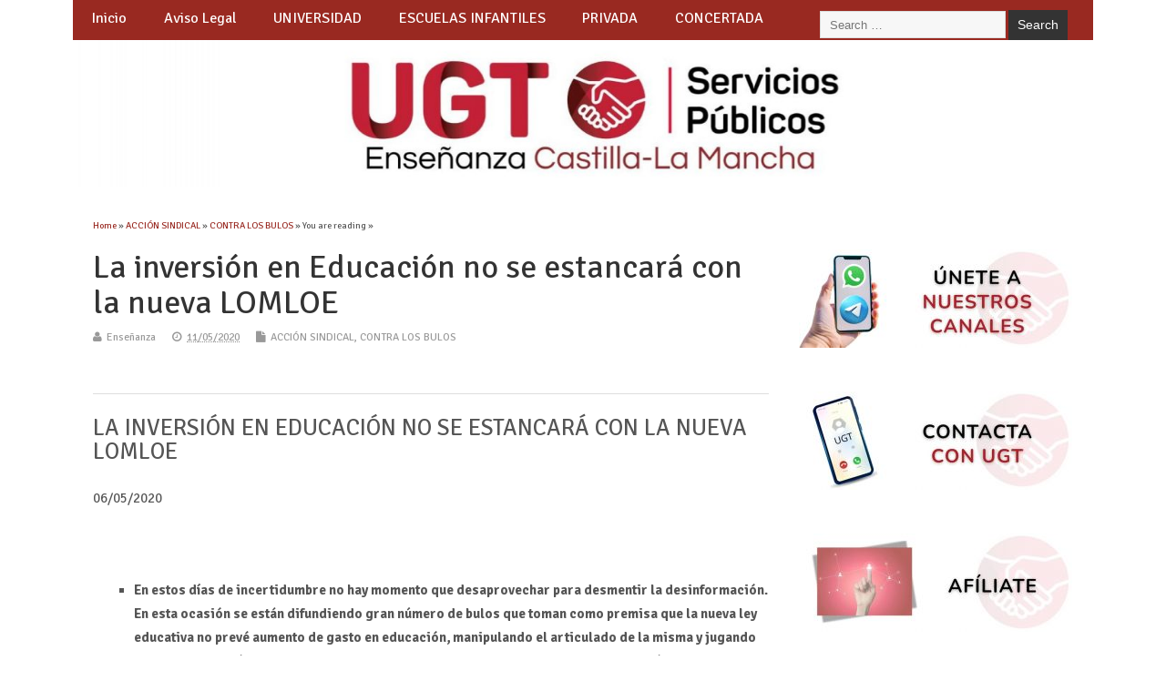

--- FILE ---
content_type: text/html; charset=UTF-8
request_url: https://educacion.fespugtclm.es/la-inversion-en-educacion-no-se-estancara-con-la-nueva-lomloe/
body_size: 23076
content:
<!DOCTYPE html>
<!--[if lt IE 7 ]>	<html lang="es" class="no-js ie6"> <![endif]-->
<!--[if IE 7 ]>		<html lang="es" class="no-js ie7"> <![endif]-->
<!--[if IE 8 ]>		<html lang="es" class="no-js ie8"> <![endif]-->
<!--[if IE 9 ]>		<html lang="es" class="no-js ie9"> <![endif]-->
<!--[if (gt IE 9)|!(IE)]><!-->
<html lang="es" class="no-js"> <!--<![endif]-->
<head>
<meta charset="UTF-8" />


<meta name="viewport" content="width=device-width,initial-scale=1,maximum-scale=1,user-scalable=yes">
<meta name="HandheldFriendly" content="true">

<link rel="pingback" href="https://educacion.fespugtclm.es/xmlrpc.php" />

<title>La inversión en Educación no se estancará con la nueva LOMLOE &#8211; Enseñanza UGT Servicios Públicos CLM</title>

<meta name='robots' content='max-image-preview:large' />
<link rel='dns-prefetch' href='//stats.wp.com' />
<link rel='dns-prefetch' href='//fonts.googleapis.com' />
<link rel="alternate" type="application/rss+xml" title="Enseñanza UGT Servicios Públicos CLM &raquo; Feed" href="https://educacion.fespugtclm.es/feed/" />
<link rel="alternate" type="application/rss+xml" title="Enseñanza UGT Servicios Públicos CLM &raquo; Feed de los comentarios" href="https://educacion.fespugtclm.es/comments/feed/" />
<link rel="alternate" title="oEmbed (JSON)" type="application/json+oembed" href="https://educacion.fespugtclm.es/wp-json/oembed/1.0/embed?url=https%3A%2F%2Feducacion.fespugtclm.es%2Fla-inversion-en-educacion-no-se-estancara-con-la-nueva-lomloe%2F" />
<link rel="alternate" title="oEmbed (XML)" type="text/xml+oembed" href="https://educacion.fespugtclm.es/wp-json/oembed/1.0/embed?url=https%3A%2F%2Feducacion.fespugtclm.es%2Fla-inversion-en-educacion-no-se-estancara-con-la-nueva-lomloe%2F&#038;format=xml" />
<style id='wp-img-auto-sizes-contain-inline-css' type='text/css'>
img:is([sizes=auto i],[sizes^="auto," i]){contain-intrinsic-size:3000px 1500px}
/*# sourceURL=wp-img-auto-sizes-contain-inline-css */
</style>
<style id='wp-emoji-styles-inline-css' type='text/css'>

	img.wp-smiley, img.emoji {
		display: inline !important;
		border: none !important;
		box-shadow: none !important;
		height: 1em !important;
		width: 1em !important;
		margin: 0 0.07em !important;
		vertical-align: -0.1em !important;
		background: none !important;
		padding: 0 !important;
	}
/*# sourceURL=wp-emoji-styles-inline-css */
</style>
<style id='wp-block-library-inline-css' type='text/css'>
:root{--wp-block-synced-color:#7a00df;--wp-block-synced-color--rgb:122,0,223;--wp-bound-block-color:var(--wp-block-synced-color);--wp-editor-canvas-background:#ddd;--wp-admin-theme-color:#007cba;--wp-admin-theme-color--rgb:0,124,186;--wp-admin-theme-color-darker-10:#006ba1;--wp-admin-theme-color-darker-10--rgb:0,107,160.5;--wp-admin-theme-color-darker-20:#005a87;--wp-admin-theme-color-darker-20--rgb:0,90,135;--wp-admin-border-width-focus:2px}@media (min-resolution:192dpi){:root{--wp-admin-border-width-focus:1.5px}}.wp-element-button{cursor:pointer}:root .has-very-light-gray-background-color{background-color:#eee}:root .has-very-dark-gray-background-color{background-color:#313131}:root .has-very-light-gray-color{color:#eee}:root .has-very-dark-gray-color{color:#313131}:root .has-vivid-green-cyan-to-vivid-cyan-blue-gradient-background{background:linear-gradient(135deg,#00d084,#0693e3)}:root .has-purple-crush-gradient-background{background:linear-gradient(135deg,#34e2e4,#4721fb 50%,#ab1dfe)}:root .has-hazy-dawn-gradient-background{background:linear-gradient(135deg,#faaca8,#dad0ec)}:root .has-subdued-olive-gradient-background{background:linear-gradient(135deg,#fafae1,#67a671)}:root .has-atomic-cream-gradient-background{background:linear-gradient(135deg,#fdd79a,#004a59)}:root .has-nightshade-gradient-background{background:linear-gradient(135deg,#330968,#31cdcf)}:root .has-midnight-gradient-background{background:linear-gradient(135deg,#020381,#2874fc)}:root{--wp--preset--font-size--normal:16px;--wp--preset--font-size--huge:42px}.has-regular-font-size{font-size:1em}.has-larger-font-size{font-size:2.625em}.has-normal-font-size{font-size:var(--wp--preset--font-size--normal)}.has-huge-font-size{font-size:var(--wp--preset--font-size--huge)}.has-text-align-center{text-align:center}.has-text-align-left{text-align:left}.has-text-align-right{text-align:right}.has-fit-text{white-space:nowrap!important}#end-resizable-editor-section{display:none}.aligncenter{clear:both}.items-justified-left{justify-content:flex-start}.items-justified-center{justify-content:center}.items-justified-right{justify-content:flex-end}.items-justified-space-between{justify-content:space-between}.screen-reader-text{border:0;clip-path:inset(50%);height:1px;margin:-1px;overflow:hidden;padding:0;position:absolute;width:1px;word-wrap:normal!important}.screen-reader-text:focus{background-color:#ddd;clip-path:none;color:#444;display:block;font-size:1em;height:auto;left:5px;line-height:normal;padding:15px 23px 14px;text-decoration:none;top:5px;width:auto;z-index:100000}html :where(.has-border-color){border-style:solid}html :where([style*=border-top-color]){border-top-style:solid}html :where([style*=border-right-color]){border-right-style:solid}html :where([style*=border-bottom-color]){border-bottom-style:solid}html :where([style*=border-left-color]){border-left-style:solid}html :where([style*=border-width]){border-style:solid}html :where([style*=border-top-width]){border-top-style:solid}html :where([style*=border-right-width]){border-right-style:solid}html :where([style*=border-bottom-width]){border-bottom-style:solid}html :where([style*=border-left-width]){border-left-style:solid}html :where(img[class*=wp-image-]){height:auto;max-width:100%}:where(figure){margin:0 0 1em}html :where(.is-position-sticky){--wp-admin--admin-bar--position-offset:var(--wp-admin--admin-bar--height,0px)}@media screen and (max-width:600px){html :where(.is-position-sticky){--wp-admin--admin-bar--position-offset:0px}}
.has-text-align-justify{text-align:justify;}

/*# sourceURL=wp-block-library-inline-css */
</style><style id='global-styles-inline-css' type='text/css'>
:root{--wp--preset--aspect-ratio--square: 1;--wp--preset--aspect-ratio--4-3: 4/3;--wp--preset--aspect-ratio--3-4: 3/4;--wp--preset--aspect-ratio--3-2: 3/2;--wp--preset--aspect-ratio--2-3: 2/3;--wp--preset--aspect-ratio--16-9: 16/9;--wp--preset--aspect-ratio--9-16: 9/16;--wp--preset--color--black: #000000;--wp--preset--color--cyan-bluish-gray: #abb8c3;--wp--preset--color--white: #ffffff;--wp--preset--color--pale-pink: #f78da7;--wp--preset--color--vivid-red: #cf2e2e;--wp--preset--color--luminous-vivid-orange: #ff6900;--wp--preset--color--luminous-vivid-amber: #fcb900;--wp--preset--color--light-green-cyan: #7bdcb5;--wp--preset--color--vivid-green-cyan: #00d084;--wp--preset--color--pale-cyan-blue: #8ed1fc;--wp--preset--color--vivid-cyan-blue: #0693e3;--wp--preset--color--vivid-purple: #9b51e0;--wp--preset--gradient--vivid-cyan-blue-to-vivid-purple: linear-gradient(135deg,rgb(6,147,227) 0%,rgb(155,81,224) 100%);--wp--preset--gradient--light-green-cyan-to-vivid-green-cyan: linear-gradient(135deg,rgb(122,220,180) 0%,rgb(0,208,130) 100%);--wp--preset--gradient--luminous-vivid-amber-to-luminous-vivid-orange: linear-gradient(135deg,rgb(252,185,0) 0%,rgb(255,105,0) 100%);--wp--preset--gradient--luminous-vivid-orange-to-vivid-red: linear-gradient(135deg,rgb(255,105,0) 0%,rgb(207,46,46) 100%);--wp--preset--gradient--very-light-gray-to-cyan-bluish-gray: linear-gradient(135deg,rgb(238,238,238) 0%,rgb(169,184,195) 100%);--wp--preset--gradient--cool-to-warm-spectrum: linear-gradient(135deg,rgb(74,234,220) 0%,rgb(151,120,209) 20%,rgb(207,42,186) 40%,rgb(238,44,130) 60%,rgb(251,105,98) 80%,rgb(254,248,76) 100%);--wp--preset--gradient--blush-light-purple: linear-gradient(135deg,rgb(255,206,236) 0%,rgb(152,150,240) 100%);--wp--preset--gradient--blush-bordeaux: linear-gradient(135deg,rgb(254,205,165) 0%,rgb(254,45,45) 50%,rgb(107,0,62) 100%);--wp--preset--gradient--luminous-dusk: linear-gradient(135deg,rgb(255,203,112) 0%,rgb(199,81,192) 50%,rgb(65,88,208) 100%);--wp--preset--gradient--pale-ocean: linear-gradient(135deg,rgb(255,245,203) 0%,rgb(182,227,212) 50%,rgb(51,167,181) 100%);--wp--preset--gradient--electric-grass: linear-gradient(135deg,rgb(202,248,128) 0%,rgb(113,206,126) 100%);--wp--preset--gradient--midnight: linear-gradient(135deg,rgb(2,3,129) 0%,rgb(40,116,252) 100%);--wp--preset--font-size--small: 13px;--wp--preset--font-size--medium: 20px;--wp--preset--font-size--large: 36px;--wp--preset--font-size--x-large: 42px;--wp--preset--spacing--20: 0.44rem;--wp--preset--spacing--30: 0.67rem;--wp--preset--spacing--40: 1rem;--wp--preset--spacing--50: 1.5rem;--wp--preset--spacing--60: 2.25rem;--wp--preset--spacing--70: 3.38rem;--wp--preset--spacing--80: 5.06rem;--wp--preset--shadow--natural: 6px 6px 9px rgba(0, 0, 0, 0.2);--wp--preset--shadow--deep: 12px 12px 50px rgba(0, 0, 0, 0.4);--wp--preset--shadow--sharp: 6px 6px 0px rgba(0, 0, 0, 0.2);--wp--preset--shadow--outlined: 6px 6px 0px -3px rgb(255, 255, 255), 6px 6px rgb(0, 0, 0);--wp--preset--shadow--crisp: 6px 6px 0px rgb(0, 0, 0);}:where(.is-layout-flex){gap: 0.5em;}:where(.is-layout-grid){gap: 0.5em;}body .is-layout-flex{display: flex;}.is-layout-flex{flex-wrap: wrap;align-items: center;}.is-layout-flex > :is(*, div){margin: 0;}body .is-layout-grid{display: grid;}.is-layout-grid > :is(*, div){margin: 0;}:where(.wp-block-columns.is-layout-flex){gap: 2em;}:where(.wp-block-columns.is-layout-grid){gap: 2em;}:where(.wp-block-post-template.is-layout-flex){gap: 1.25em;}:where(.wp-block-post-template.is-layout-grid){gap: 1.25em;}.has-black-color{color: var(--wp--preset--color--black) !important;}.has-cyan-bluish-gray-color{color: var(--wp--preset--color--cyan-bluish-gray) !important;}.has-white-color{color: var(--wp--preset--color--white) !important;}.has-pale-pink-color{color: var(--wp--preset--color--pale-pink) !important;}.has-vivid-red-color{color: var(--wp--preset--color--vivid-red) !important;}.has-luminous-vivid-orange-color{color: var(--wp--preset--color--luminous-vivid-orange) !important;}.has-luminous-vivid-amber-color{color: var(--wp--preset--color--luminous-vivid-amber) !important;}.has-light-green-cyan-color{color: var(--wp--preset--color--light-green-cyan) !important;}.has-vivid-green-cyan-color{color: var(--wp--preset--color--vivid-green-cyan) !important;}.has-pale-cyan-blue-color{color: var(--wp--preset--color--pale-cyan-blue) !important;}.has-vivid-cyan-blue-color{color: var(--wp--preset--color--vivid-cyan-blue) !important;}.has-vivid-purple-color{color: var(--wp--preset--color--vivid-purple) !important;}.has-black-background-color{background-color: var(--wp--preset--color--black) !important;}.has-cyan-bluish-gray-background-color{background-color: var(--wp--preset--color--cyan-bluish-gray) !important;}.has-white-background-color{background-color: var(--wp--preset--color--white) !important;}.has-pale-pink-background-color{background-color: var(--wp--preset--color--pale-pink) !important;}.has-vivid-red-background-color{background-color: var(--wp--preset--color--vivid-red) !important;}.has-luminous-vivid-orange-background-color{background-color: var(--wp--preset--color--luminous-vivid-orange) !important;}.has-luminous-vivid-amber-background-color{background-color: var(--wp--preset--color--luminous-vivid-amber) !important;}.has-light-green-cyan-background-color{background-color: var(--wp--preset--color--light-green-cyan) !important;}.has-vivid-green-cyan-background-color{background-color: var(--wp--preset--color--vivid-green-cyan) !important;}.has-pale-cyan-blue-background-color{background-color: var(--wp--preset--color--pale-cyan-blue) !important;}.has-vivid-cyan-blue-background-color{background-color: var(--wp--preset--color--vivid-cyan-blue) !important;}.has-vivid-purple-background-color{background-color: var(--wp--preset--color--vivid-purple) !important;}.has-black-border-color{border-color: var(--wp--preset--color--black) !important;}.has-cyan-bluish-gray-border-color{border-color: var(--wp--preset--color--cyan-bluish-gray) !important;}.has-white-border-color{border-color: var(--wp--preset--color--white) !important;}.has-pale-pink-border-color{border-color: var(--wp--preset--color--pale-pink) !important;}.has-vivid-red-border-color{border-color: var(--wp--preset--color--vivid-red) !important;}.has-luminous-vivid-orange-border-color{border-color: var(--wp--preset--color--luminous-vivid-orange) !important;}.has-luminous-vivid-amber-border-color{border-color: var(--wp--preset--color--luminous-vivid-amber) !important;}.has-light-green-cyan-border-color{border-color: var(--wp--preset--color--light-green-cyan) !important;}.has-vivid-green-cyan-border-color{border-color: var(--wp--preset--color--vivid-green-cyan) !important;}.has-pale-cyan-blue-border-color{border-color: var(--wp--preset--color--pale-cyan-blue) !important;}.has-vivid-cyan-blue-border-color{border-color: var(--wp--preset--color--vivid-cyan-blue) !important;}.has-vivid-purple-border-color{border-color: var(--wp--preset--color--vivid-purple) !important;}.has-vivid-cyan-blue-to-vivid-purple-gradient-background{background: var(--wp--preset--gradient--vivid-cyan-blue-to-vivid-purple) !important;}.has-light-green-cyan-to-vivid-green-cyan-gradient-background{background: var(--wp--preset--gradient--light-green-cyan-to-vivid-green-cyan) !important;}.has-luminous-vivid-amber-to-luminous-vivid-orange-gradient-background{background: var(--wp--preset--gradient--luminous-vivid-amber-to-luminous-vivid-orange) !important;}.has-luminous-vivid-orange-to-vivid-red-gradient-background{background: var(--wp--preset--gradient--luminous-vivid-orange-to-vivid-red) !important;}.has-very-light-gray-to-cyan-bluish-gray-gradient-background{background: var(--wp--preset--gradient--very-light-gray-to-cyan-bluish-gray) !important;}.has-cool-to-warm-spectrum-gradient-background{background: var(--wp--preset--gradient--cool-to-warm-spectrum) !important;}.has-blush-light-purple-gradient-background{background: var(--wp--preset--gradient--blush-light-purple) !important;}.has-blush-bordeaux-gradient-background{background: var(--wp--preset--gradient--blush-bordeaux) !important;}.has-luminous-dusk-gradient-background{background: var(--wp--preset--gradient--luminous-dusk) !important;}.has-pale-ocean-gradient-background{background: var(--wp--preset--gradient--pale-ocean) !important;}.has-electric-grass-gradient-background{background: var(--wp--preset--gradient--electric-grass) !important;}.has-midnight-gradient-background{background: var(--wp--preset--gradient--midnight) !important;}.has-small-font-size{font-size: var(--wp--preset--font-size--small) !important;}.has-medium-font-size{font-size: var(--wp--preset--font-size--medium) !important;}.has-large-font-size{font-size: var(--wp--preset--font-size--large) !important;}.has-x-large-font-size{font-size: var(--wp--preset--font-size--x-large) !important;}
/*# sourceURL=global-styles-inline-css */
</style>

<style id='classic-theme-styles-inline-css' type='text/css'>
/*! This file is auto-generated */
.wp-block-button__link{color:#fff;background-color:#32373c;border-radius:9999px;box-shadow:none;text-decoration:none;padding:calc(.667em + 2px) calc(1.333em + 2px);font-size:1.125em}.wp-block-file__button{background:#32373c;color:#fff;text-decoration:none}
/*# sourceURL=/wp-includes/css/classic-themes.min.css */
</style>
<link rel='stylesheet' id='ctf_styles-css' href='https://educacion.fespugtclm.es/core/modules/f38ca458b6/css/ctf-styles.min.css' type='text/css' media='all' />
<link rel='stylesheet' id='document-gallery-css' href='https://educacion.fespugtclm.es/core/modules/e257120090/assets/css/style.min.css' type='text/css' media='all' />
<link rel='stylesheet' id='parent-style-css' href='https://educacion.fespugtclm.es/core/views/79628add3e/design.css' type='text/css' media='all' />
<link rel='stylesheet' id='style-responsive-css' href='https://educacion.fespugtclm.es/core/views/79628add3e/responsive.css' type='text/css' media='all' />
<link rel='stylesheet' id='superfish-css' href='https://educacion.fespugtclm.es/core/views/79628add3e/lib/scripts/superfish-menu/css/superfish.css' type='text/css' media='all' />
<link rel='stylesheet' id='tabber-css' href='https://educacion.fespugtclm.es/core/views/79628add3e/lib/scripts/tabber/tabber.css' type='text/css' media='all' />
<link rel='stylesheet' id='font-awesome-cdn-css' href='https://educacion.fespugtclm.es/core/views/79628add3e/lib/scripts/font-awesome/css/font-awesome.css' type='text/css' media='all' />
<link rel='stylesheet' id='body_gwf-css' href='https://fonts.googleapis.com/css?family=Signika+Negative%3A100%2C200%2C300%2C400%2C500%2C600%2C700%2C800%2C900%2C100italic%2C200italic%2C300italic%2C400italic%2C500italic%2C600italic%2C700italic%2C800italic%2C900italic&#038;subset=latin%2Ccyrillic-ext%2Clatin-ext%2Ccyrillic%2Cgreek%2Cgreek-ext%2Cvietnamese' type='text/css' media='all' />
<link rel='stylesheet' id='headline_gwf-css' href='https://fonts.googleapis.com/css?family=Signika+Negative%3A100%2C200%2C300%2C400%2C500%2C600%2C700%2C800%2C900%2C100italic%2C200italic%2C300italic%2C400italic%2C500italic%2C600italic%2C700italic%2C800italic%2C900italic&#038;subset=latin%2Ccyrillic-ext%2Clatin-ext%2Ccyrillic%2Cgreek%2Cgreek-ext%2Cvietnamese' type='text/css' media='all' />
<link rel='stylesheet' id='nav_gwf-css' href='https://fonts.googleapis.com/css?family=Signika+Negative%3A100%2C200%2C300%2C400%2C500%2C600%2C700%2C800%2C900%2C100italic%2C200italic%2C300italic%2C400italic%2C500italic%2C600italic%2C700italic%2C800italic%2C900italic&#038;subset=latin%2Ccyrillic-ext%2Clatin-ext%2Ccyrillic%2Cgreek%2Cgreek-ext%2Cvietnamese' type='text/css' media='all' />
<link rel='stylesheet' id='tablepress-default-css' href='https://educacion.fespugtclm.es/core/modules/756e8e45c1/css/build/default.css' type='text/css' media='all' />
<link rel='stylesheet' id='jetpack_css-css' href='https://educacion.fespugtclm.es/core/modules/697351d7e6/css/jetpack.css' type='text/css' media='all' />
		<script type="text/javascript">
			ajaxurl = typeof(ajaxurl) !== 'string' ? 'https://educacion.fespugtclm.es/wp-admin/admin-ajax.php' : ajaxurl;
		</script>
		<script type="text/javascript" src="https://educacion.fespugtclm.es/lib/js/jquery/jquery.min.js" id="jquery-core-js"></script>
<script type="text/javascript" src="https://educacion.fespugtclm.es/lib/js/jquery/jquery-migrate.min.js" id="jquery-migrate-js"></script>
<link rel="canonical" href="https://educacion.fespugtclm.es/la-inversion-en-educacion-no-se-estancara-con-la-nueva-lomloe/" />
<link rel='shortlink' href='https://wp.me/p9rDog-6qR' />
	<style>img#wpstats{display:none}</style>
		
<style type="text/css" media="all">
#main-navigation li.tn_cat_color_209 a {border-bottom: 5px solid #dd3333;}#main-navigation ul.sf-menu li.tn_cat_color_209:hover {background-color: #dd3333;}#main-navigation li.tn_cat_color_209.current-menu-item a {background-color: #dd3333;color:white;}#main-navigation li.tn_cat_color_209.current-menu-item a span.menu-decsription {color:white;}ul.sub_tn_cat_color_209 li a {color: #dd3333;}#main-navigation .sf-menu li a:hover {color: #fff !important;}#custom #main-navigation .sf-menu li.tn_cat_color_209 a:hover {color: #fff !important;background-color: #dd3333;}aside.home-feat-cat h4.homefeattitle.feat_tn_cat_color_209 {border-bottom: 5px solid #dd3333;}h2.header-title.feat_tn_cat_color_209 {background-color: #dd3333;padding: 1% 2%;width:95%;color: white;}#custom .archive_tn_cat_color_209 h1.post-title a,#custom .archive_tn_cat_color_209 h2.post-title a {color: #dd3333 !important;}aside.home-feat-cat.post_tn_cat_color_209 .widget a, aside.home-feat-cat.post_tn_cat_color_209 article a {color: #dd3333;}#custom #post-entry.archive_tn_cat_color_209 article .post-meta a:hover {color: #dd3333 !important;}#main-navigation .sf-menu li.tn_cat_color_209 ul  {background-color: #dd3333;background-image: none;}#main-navigation .sf-menu li.tn_cat_color_209 ul li a:hover  {background-color:#aa0000;background-image: none;}#main-navigation li.tn_cat_color_356 a {border-bottom: 5px solid #dd3333;}#main-navigation ul.sf-menu li.tn_cat_color_356:hover {background-color: #dd3333;}#main-navigation li.tn_cat_color_356.current-menu-item a {background-color: #dd3333;color:white;}#main-navigation li.tn_cat_color_356.current-menu-item a span.menu-decsription {color:white;}ul.sub_tn_cat_color_356 li a {color: #dd3333;}#main-navigation .sf-menu li a:hover {color: #fff !important;}#custom #main-navigation .sf-menu li.tn_cat_color_356 a:hover {color: #fff !important;background-color: #dd3333;}aside.home-feat-cat h4.homefeattitle.feat_tn_cat_color_356 {border-bottom: 5px solid #dd3333;}h2.header-title.feat_tn_cat_color_356 {background-color: #dd3333;padding: 1% 2%;width:95%;color: white;}#custom .archive_tn_cat_color_356 h1.post-title a,#custom .archive_tn_cat_color_356 h2.post-title a {color: #dd3333 !important;}aside.home-feat-cat.post_tn_cat_color_356 .widget a, aside.home-feat-cat.post_tn_cat_color_356 article a {color: #dd3333;}#custom #post-entry.archive_tn_cat_color_356 article .post-meta a:hover {color: #dd3333 !important;}#main-navigation .sf-menu li.tn_cat_color_356 ul  {background-color: #dd3333;background-image: none;}#main-navigation .sf-menu li.tn_cat_color_356 ul li a:hover  {background-color:#aa0000;background-image: none;}#main-navigation li.tn_cat_color_2 a {border-bottom: 5px solid #96192c;}#main-navigation ul.sf-menu li.tn_cat_color_2:hover {background-color: #96192c;}#main-navigation li.tn_cat_color_2.current-menu-item a {background-color: #96192c;color:white;}#main-navigation li.tn_cat_color_2.current-menu-item a span.menu-decsription {color:white;}ul.sub_tn_cat_color_2 li a {color: #96192c;}#main-navigation .sf-menu li a:hover {color: #fff !important;}#custom #main-navigation .sf-menu li.tn_cat_color_2 a:hover {color: #fff !important;background-color: #96192c;}aside.home-feat-cat h4.homefeattitle.feat_tn_cat_color_2 {border-bottom: 5px solid #96192c;}h2.header-title.feat_tn_cat_color_2 {background-color: #96192c;padding: 1% 2%;width:95%;color: white;}#custom .archive_tn_cat_color_2 h1.post-title a,#custom .archive_tn_cat_color_2 h2.post-title a {color: #96192c !important;}aside.home-feat-cat.post_tn_cat_color_2 .widget a, aside.home-feat-cat.post_tn_cat_color_2 article a {color: #96192c;}#custom #post-entry.archive_tn_cat_color_2 article .post-meta a:hover {color: #96192c !important;}#main-navigation .sf-menu li.tn_cat_color_2 ul  {background-color: #96192c;background-image: none;}#main-navigation .sf-menu li.tn_cat_color_2 ul li a:hover  {background-color:#630000;background-image: none;}#main-navigation li.tn_cat_color_17 a {border-bottom: 5px solid #21d3c7;}#main-navigation ul.sf-menu li.tn_cat_color_17:hover {background-color: #21d3c7;}#main-navigation li.tn_cat_color_17.current-menu-item a {background-color: #21d3c7;color:white;}#main-navigation li.tn_cat_color_17.current-menu-item a span.menu-decsription {color:white;}ul.sub_tn_cat_color_17 li a {color: #21d3c7;}#main-navigation .sf-menu li a:hover {color: #fff !important;}#custom #main-navigation .sf-menu li.tn_cat_color_17 a:hover {color: #fff !important;background-color: #21d3c7;}aside.home-feat-cat h4.homefeattitle.feat_tn_cat_color_17 {border-bottom: 5px solid #21d3c7;}h2.header-title.feat_tn_cat_color_17 {background-color: #21d3c7;padding: 1% 2%;width:95%;color: white;}#custom .archive_tn_cat_color_17 h1.post-title a,#custom .archive_tn_cat_color_17 h2.post-title a {color: #21d3c7 !important;}aside.home-feat-cat.post_tn_cat_color_17 .widget a, aside.home-feat-cat.post_tn_cat_color_17 article a {color: #21d3c7;}#custom #post-entry.archive_tn_cat_color_17 article .post-meta a:hover {color: #21d3c7 !important;}#main-navigation .sf-menu li.tn_cat_color_17 ul  {background-color: #21d3c7;background-image: none;}#main-navigation .sf-menu li.tn_cat_color_17 ul li a:hover  {background-color:#00a094;background-image: none;}#main-navigation li.tn_cat_color_42 a {border-bottom: 5px solid #8224e3;}#main-navigation ul.sf-menu li.tn_cat_color_42:hover {background-color: #8224e3;}#main-navigation li.tn_cat_color_42.current-menu-item a {background-color: #8224e3;color:white;}#main-navigation li.tn_cat_color_42.current-menu-item a span.menu-decsription {color:white;}ul.sub_tn_cat_color_42 li a {color: #8224e3;}#main-navigation .sf-menu li a:hover {color: #fff !important;}#custom #main-navigation .sf-menu li.tn_cat_color_42 a:hover {color: #fff !important;background-color: #8224e3;}aside.home-feat-cat h4.homefeattitle.feat_tn_cat_color_42 {border-bottom: 5px solid #8224e3;}h2.header-title.feat_tn_cat_color_42 {background-color: #8224e3;padding: 1% 2%;width:95%;color: white;}#custom .archive_tn_cat_color_42 h1.post-title a,#custom .archive_tn_cat_color_42 h2.post-title a {color: #8224e3 !important;}aside.home-feat-cat.post_tn_cat_color_42 .widget a, aside.home-feat-cat.post_tn_cat_color_42 article a {color: #8224e3;}#custom #post-entry.archive_tn_cat_color_42 article .post-meta a:hover {color: #8224e3 !important;}#main-navigation .sf-menu li.tn_cat_color_42 ul  {background-color: #8224e3;background-image: none;}#main-navigation .sf-menu li.tn_cat_color_42 ul li a:hover  {background-color:#4f00b0;background-image: none;}#main-navigation li.tn_cat_color_5 a {border-bottom: 5px solid #8224e3;}#main-navigation ul.sf-menu li.tn_cat_color_5:hover {background-color: #8224e3;}#main-navigation li.tn_cat_color_5.current-menu-item a {background-color: #8224e3;color:white;}#main-navigation li.tn_cat_color_5.current-menu-item a span.menu-decsription {color:white;}ul.sub_tn_cat_color_5 li a {color: #8224e3;}#main-navigation .sf-menu li a:hover {color: #fff !important;}#custom #main-navigation .sf-menu li.tn_cat_color_5 a:hover {color: #fff !important;background-color: #8224e3;}aside.home-feat-cat h4.homefeattitle.feat_tn_cat_color_5 {border-bottom: 5px solid #8224e3;}h2.header-title.feat_tn_cat_color_5 {background-color: #8224e3;padding: 1% 2%;width:95%;color: white;}#custom .archive_tn_cat_color_5 h1.post-title a,#custom .archive_tn_cat_color_5 h2.post-title a {color: #8224e3 !important;}aside.home-feat-cat.post_tn_cat_color_5 .widget a, aside.home-feat-cat.post_tn_cat_color_5 article a {color: #8224e3;}#custom #post-entry.archive_tn_cat_color_5 article .post-meta a:hover {color: #8224e3 !important;}#main-navigation .sf-menu li.tn_cat_color_5 ul  {background-color: #8224e3;background-image: none;}#main-navigation .sf-menu li.tn_cat_color_5 ul li a:hover  {background-color:#4f00b0;background-image: none;}#main-navigation li.tn_cat_color_702 a {border-bottom: 5px solid #3d3d3d;}#main-navigation ul.sf-menu li.tn_cat_color_702:hover {background-color: #3d3d3d;}#main-navigation li.tn_cat_color_702.current-menu-item a {background-color: #3d3d3d;color:white;}#main-navigation li.tn_cat_color_702.current-menu-item a span.menu-decsription {color:white;}ul.sub_tn_cat_color_702 li a {color: #3d3d3d;}#main-navigation .sf-menu li a:hover {color: #fff !important;}#custom #main-navigation .sf-menu li.tn_cat_color_702 a:hover {color: #fff !important;background-color: #3d3d3d;}aside.home-feat-cat h4.homefeattitle.feat_tn_cat_color_702 {border-bottom: 5px solid #3d3d3d;}h2.header-title.feat_tn_cat_color_702 {background-color: #3d3d3d;padding: 1% 2%;width:95%;color: white;}#custom .archive_tn_cat_color_702 h1.post-title a,#custom .archive_tn_cat_color_702 h2.post-title a {color: #3d3d3d !important;}aside.home-feat-cat.post_tn_cat_color_702 .widget a, aside.home-feat-cat.post_tn_cat_color_702 article a {color: #3d3d3d;}#custom #post-entry.archive_tn_cat_color_702 article .post-meta a:hover {color: #3d3d3d !important;}#main-navigation .sf-menu li.tn_cat_color_702 ul  {background-color: #3d3d3d;background-image: none;}#main-navigation .sf-menu li.tn_cat_color_702 ul li a:hover  {background-color:#0a0a0a;background-image: none;}#main-navigation li.tn_cat_color_511 a {border-bottom: 5px solid #bfac00;}#main-navigation ul.sf-menu li.tn_cat_color_511:hover {background-color: #bfac00;}#main-navigation li.tn_cat_color_511.current-menu-item a {background-color: #bfac00;color:white;}#main-navigation li.tn_cat_color_511.current-menu-item a span.menu-decsription {color:white;}ul.sub_tn_cat_color_511 li a {color: #bfac00;}#main-navigation .sf-menu li a:hover {color: #fff !important;}#custom #main-navigation .sf-menu li.tn_cat_color_511 a:hover {color: #fff !important;background-color: #bfac00;}aside.home-feat-cat h4.homefeattitle.feat_tn_cat_color_511 {border-bottom: 5px solid #bfac00;}h2.header-title.feat_tn_cat_color_511 {background-color: #bfac00;padding: 1% 2%;width:95%;color: white;}#custom .archive_tn_cat_color_511 h1.post-title a,#custom .archive_tn_cat_color_511 h2.post-title a {color: #bfac00 !important;}aside.home-feat-cat.post_tn_cat_color_511 .widget a, aside.home-feat-cat.post_tn_cat_color_511 article a {color: #bfac00;}#custom #post-entry.archive_tn_cat_color_511 article .post-meta a:hover {color: #bfac00 !important;}#main-navigation .sf-menu li.tn_cat_color_511 ul  {background-color: #bfac00;background-image: none;}#main-navigation .sf-menu li.tn_cat_color_511 ul li a:hover  {background-color:#8c7900;background-image: none;}#main-navigation li.tn_cat_color_4 a {border-bottom: 5px solid #ffaa00;}#main-navigation ul.sf-menu li.tn_cat_color_4:hover {background-color: #ffaa00;}#main-navigation li.tn_cat_color_4.current-menu-item a {background-color: #ffaa00;color:white;}#main-navigation li.tn_cat_color_4.current-menu-item a span.menu-decsription {color:white;}ul.sub_tn_cat_color_4 li a {color: #ffaa00;}#main-navigation .sf-menu li a:hover {color: #fff !important;}#custom #main-navigation .sf-menu li.tn_cat_color_4 a:hover {color: #fff !important;background-color: #ffaa00;}aside.home-feat-cat h4.homefeattitle.feat_tn_cat_color_4 {border-bottom: 5px solid #ffaa00;}h2.header-title.feat_tn_cat_color_4 {background-color: #ffaa00;padding: 1% 2%;width:95%;color: white;}#custom .archive_tn_cat_color_4 h1.post-title a,#custom .archive_tn_cat_color_4 h2.post-title a {color: #ffaa00 !important;}aside.home-feat-cat.post_tn_cat_color_4 .widget a, aside.home-feat-cat.post_tn_cat_color_4 article a {color: #ffaa00;}#custom #post-entry.archive_tn_cat_color_4 article .post-meta a:hover {color: #ffaa00 !important;}#main-navigation .sf-menu li.tn_cat_color_4 ul  {background-color: #ffaa00;background-image: none;}#main-navigation .sf-menu li.tn_cat_color_4 ul li a:hover  {background-color:#cc7700;background-image: none;}#main-navigation li.tn_cat_color_682 a {border-bottom: 5px solid #3d3d3d;}#main-navigation ul.sf-menu li.tn_cat_color_682:hover {background-color: #3d3d3d;}#main-navigation li.tn_cat_color_682.current-menu-item a {background-color: #3d3d3d;color:white;}#main-navigation li.tn_cat_color_682.current-menu-item a span.menu-decsription {color:white;}ul.sub_tn_cat_color_682 li a {color: #3d3d3d;}#main-navigation .sf-menu li a:hover {color: #fff !important;}#custom #main-navigation .sf-menu li.tn_cat_color_682 a:hover {color: #fff !important;background-color: #3d3d3d;}aside.home-feat-cat h4.homefeattitle.feat_tn_cat_color_682 {border-bottom: 5px solid #3d3d3d;}h2.header-title.feat_tn_cat_color_682 {background-color: #3d3d3d;padding: 1% 2%;width:95%;color: white;}#custom .archive_tn_cat_color_682 h1.post-title a,#custom .archive_tn_cat_color_682 h2.post-title a {color: #3d3d3d !important;}aside.home-feat-cat.post_tn_cat_color_682 .widget a, aside.home-feat-cat.post_tn_cat_color_682 article a {color: #3d3d3d;}#custom #post-entry.archive_tn_cat_color_682 article .post-meta a:hover {color: #3d3d3d !important;}#main-navigation .sf-menu li.tn_cat_color_682 ul  {background-color: #3d3d3d;background-image: none;}#main-navigation .sf-menu li.tn_cat_color_682 ul li a:hover  {background-color:#0a0a0a;background-image: none;}#main-navigation li.tn_cat_color_227 a {border-bottom: 5px solid #59d600;}#main-navigation ul.sf-menu li.tn_cat_color_227:hover {background-color: #59d600;}#main-navigation li.tn_cat_color_227.current-menu-item a {background-color: #59d600;color:white;}#main-navigation li.tn_cat_color_227.current-menu-item a span.menu-decsription {color:white;}ul.sub_tn_cat_color_227 li a {color: #59d600;}#main-navigation .sf-menu li a:hover {color: #fff !important;}#custom #main-navigation .sf-menu li.tn_cat_color_227 a:hover {color: #fff !important;background-color: #59d600;}aside.home-feat-cat h4.homefeattitle.feat_tn_cat_color_227 {border-bottom: 5px solid #59d600;}h2.header-title.feat_tn_cat_color_227 {background-color: #59d600;padding: 1% 2%;width:95%;color: white;}#custom .archive_tn_cat_color_227 h1.post-title a,#custom .archive_tn_cat_color_227 h2.post-title a {color: #59d600 !important;}aside.home-feat-cat.post_tn_cat_color_227 .widget a, aside.home-feat-cat.post_tn_cat_color_227 article a {color: #59d600;}#custom #post-entry.archive_tn_cat_color_227 article .post-meta a:hover {color: #59d600 !important;}#main-navigation .sf-menu li.tn_cat_color_227 ul  {background-color: #59d600;background-image: none;}#main-navigation .sf-menu li.tn_cat_color_227 ul li a:hover  {background-color:#26a300;background-image: none;}#main-navigation li.tn_cat_color_512 a {border-bottom: 5px solid #8224e3;}#main-navigation ul.sf-menu li.tn_cat_color_512:hover {background-color: #8224e3;}#main-navigation li.tn_cat_color_512.current-menu-item a {background-color: #8224e3;color:white;}#main-navigation li.tn_cat_color_512.current-menu-item a span.menu-decsription {color:white;}ul.sub_tn_cat_color_512 li a {color: #8224e3;}#main-navigation .sf-menu li a:hover {color: #fff !important;}#custom #main-navigation .sf-menu li.tn_cat_color_512 a:hover {color: #fff !important;background-color: #8224e3;}aside.home-feat-cat h4.homefeattitle.feat_tn_cat_color_512 {border-bottom: 5px solid #8224e3;}h2.header-title.feat_tn_cat_color_512 {background-color: #8224e3;padding: 1% 2%;width:95%;color: white;}#custom .archive_tn_cat_color_512 h1.post-title a,#custom .archive_tn_cat_color_512 h2.post-title a {color: #8224e3 !important;}aside.home-feat-cat.post_tn_cat_color_512 .widget a, aside.home-feat-cat.post_tn_cat_color_512 article a {color: #8224e3;}#custom #post-entry.archive_tn_cat_color_512 article .post-meta a:hover {color: #8224e3 !important;}#main-navigation .sf-menu li.tn_cat_color_512 ul  {background-color: #8224e3;background-image: none;}#main-navigation .sf-menu li.tn_cat_color_512 ul li a:hover  {background-color:#4f00b0;background-image: none;}#main-navigation li.tn_cat_color_8 a {border-bottom: 5px solid #1e73be;}#main-navigation ul.sf-menu li.tn_cat_color_8:hover {background-color: #1e73be;}#main-navigation li.tn_cat_color_8.current-menu-item a {background-color: #1e73be;color:white;}#main-navigation li.tn_cat_color_8.current-menu-item a span.menu-decsription {color:white;}ul.sub_tn_cat_color_8 li a {color: #1e73be;}#main-navigation .sf-menu li a:hover {color: #fff !important;}#custom #main-navigation .sf-menu li.tn_cat_color_8 a:hover {color: #fff !important;background-color: #1e73be;}aside.home-feat-cat h4.homefeattitle.feat_tn_cat_color_8 {border-bottom: 5px solid #1e73be;}h2.header-title.feat_tn_cat_color_8 {background-color: #1e73be;padding: 1% 2%;width:95%;color: white;}#custom .archive_tn_cat_color_8 h1.post-title a,#custom .archive_tn_cat_color_8 h2.post-title a {color: #1e73be !important;}aside.home-feat-cat.post_tn_cat_color_8 .widget a, aside.home-feat-cat.post_tn_cat_color_8 article a {color: #1e73be;}#custom #post-entry.archive_tn_cat_color_8 article .post-meta a:hover {color: #1e73be !important;}#main-navigation .sf-menu li.tn_cat_color_8 ul  {background-color: #1e73be;background-image: none;}#main-navigation .sf-menu li.tn_cat_color_8 ul li a:hover  {background-color:#00408b;background-image: none;}#main-navigation li.tn_cat_color_315 a {border-bottom: 5px solid #dd3333;}#main-navigation ul.sf-menu li.tn_cat_color_315:hover {background-color: #dd3333;}#main-navigation li.tn_cat_color_315.current-menu-item a {background-color: #dd3333;color:white;}#main-navigation li.tn_cat_color_315.current-menu-item a span.menu-decsription {color:white;}ul.sub_tn_cat_color_315 li a {color: #dd3333;}#main-navigation .sf-menu li a:hover {color: #fff !important;}#custom #main-navigation .sf-menu li.tn_cat_color_315 a:hover {color: #fff !important;background-color: #dd3333;}aside.home-feat-cat h4.homefeattitle.feat_tn_cat_color_315 {border-bottom: 5px solid #dd3333;}h2.header-title.feat_tn_cat_color_315 {background-color: #dd3333;padding: 1% 2%;width:95%;color: white;}#custom .archive_tn_cat_color_315 h1.post-title a,#custom .archive_tn_cat_color_315 h2.post-title a {color: #dd3333 !important;}aside.home-feat-cat.post_tn_cat_color_315 .widget a, aside.home-feat-cat.post_tn_cat_color_315 article a {color: #dd3333;}#custom #post-entry.archive_tn_cat_color_315 article .post-meta a:hover {color: #dd3333 !important;}#main-navigation .sf-menu li.tn_cat_color_315 ul  {background-color: #dd3333;background-image: none;}#main-navigation .sf-menu li.tn_cat_color_315 ul li a:hover  {background-color:#aa0000;background-image: none;}#main-navigation li.tn_cat_color_27 a {border-bottom: 5px solid #3d3d3d;}#main-navigation ul.sf-menu li.tn_cat_color_27:hover {background-color: #3d3d3d;}#main-navigation li.tn_cat_color_27.current-menu-item a {background-color: #3d3d3d;color:white;}#main-navigation li.tn_cat_color_27.current-menu-item a span.menu-decsription {color:white;}ul.sub_tn_cat_color_27 li a {color: #3d3d3d;}#main-navigation .sf-menu li a:hover {color: #fff !important;}#custom #main-navigation .sf-menu li.tn_cat_color_27 a:hover {color: #fff !important;background-color: #3d3d3d;}aside.home-feat-cat h4.homefeattitle.feat_tn_cat_color_27 {border-bottom: 5px solid #3d3d3d;}h2.header-title.feat_tn_cat_color_27 {background-color: #3d3d3d;padding: 1% 2%;width:95%;color: white;}#custom .archive_tn_cat_color_27 h1.post-title a,#custom .archive_tn_cat_color_27 h2.post-title a {color: #3d3d3d !important;}aside.home-feat-cat.post_tn_cat_color_27 .widget a, aside.home-feat-cat.post_tn_cat_color_27 article a {color: #3d3d3d;}#custom #post-entry.archive_tn_cat_color_27 article .post-meta a:hover {color: #3d3d3d !important;}#main-navigation .sf-menu li.tn_cat_color_27 ul  {background-color: #3d3d3d;background-image: none;}#main-navigation .sf-menu li.tn_cat_color_27 ul li a:hover  {background-color:#0a0a0a;background-image: none;}#main-navigation li.tn_cat_color_513 a {border-bottom: 5px solid #112ebf;}#main-navigation ul.sf-menu li.tn_cat_color_513:hover {background-color: #112ebf;}#main-navigation li.tn_cat_color_513.current-menu-item a {background-color: #112ebf;color:white;}#main-navigation li.tn_cat_color_513.current-menu-item a span.menu-decsription {color:white;}ul.sub_tn_cat_color_513 li a {color: #112ebf;}#main-navigation .sf-menu li a:hover {color: #fff !important;}#custom #main-navigation .sf-menu li.tn_cat_color_513 a:hover {color: #fff !important;background-color: #112ebf;}aside.home-feat-cat h4.homefeattitle.feat_tn_cat_color_513 {border-bottom: 5px solid #112ebf;}h2.header-title.feat_tn_cat_color_513 {background-color: #112ebf;padding: 1% 2%;width:95%;color: white;}#custom .archive_tn_cat_color_513 h1.post-title a,#custom .archive_tn_cat_color_513 h2.post-title a {color: #112ebf !important;}aside.home-feat-cat.post_tn_cat_color_513 .widget a, aside.home-feat-cat.post_tn_cat_color_513 article a {color: #112ebf;}#custom #post-entry.archive_tn_cat_color_513 article .post-meta a:hover {color: #112ebf !important;}#main-navigation .sf-menu li.tn_cat_color_513 ul  {background-color: #112ebf;background-image: none;}#main-navigation .sf-menu li.tn_cat_color_513 ul li a:hover  {background-color:#00008c;background-image: none;}#main-navigation li.tn_cat_color_503 a {border-bottom: 5px solid #f96363;}#main-navigation ul.sf-menu li.tn_cat_color_503:hover {background-color: #f96363;}#main-navigation li.tn_cat_color_503.current-menu-item a {background-color: #f96363;color:white;}#main-navigation li.tn_cat_color_503.current-menu-item a span.menu-decsription {color:white;}ul.sub_tn_cat_color_503 li a {color: #f96363;}#main-navigation .sf-menu li a:hover {color: #fff !important;}#custom #main-navigation .sf-menu li.tn_cat_color_503 a:hover {color: #fff !important;background-color: #f96363;}aside.home-feat-cat h4.homefeattitle.feat_tn_cat_color_503 {border-bottom: 5px solid #f96363;}h2.header-title.feat_tn_cat_color_503 {background-color: #f96363;padding: 1% 2%;width:95%;color: white;}#custom .archive_tn_cat_color_503 h1.post-title a,#custom .archive_tn_cat_color_503 h2.post-title a {color: #f96363 !important;}aside.home-feat-cat.post_tn_cat_color_503 .widget a, aside.home-feat-cat.post_tn_cat_color_503 article a {color: #f96363;}#custom #post-entry.archive_tn_cat_color_503 article .post-meta a:hover {color: #f96363 !important;}#main-navigation .sf-menu li.tn_cat_color_503 ul  {background-color: #f96363;background-image: none;}#main-navigation .sf-menu li.tn_cat_color_503 ul li a:hover  {background-color:#c63030;background-image: none;}#main-navigation li.tn_cat_color_51 a {border-bottom: 5px solid #8224e3;}#main-navigation ul.sf-menu li.tn_cat_color_51:hover {background-color: #8224e3;}#main-navigation li.tn_cat_color_51.current-menu-item a {background-color: #8224e3;color:white;}#main-navigation li.tn_cat_color_51.current-menu-item a span.menu-decsription {color:white;}ul.sub_tn_cat_color_51 li a {color: #8224e3;}#main-navigation .sf-menu li a:hover {color: #fff !important;}#custom #main-navigation .sf-menu li.tn_cat_color_51 a:hover {color: #fff !important;background-color: #8224e3;}aside.home-feat-cat h4.homefeattitle.feat_tn_cat_color_51 {border-bottom: 5px solid #8224e3;}h2.header-title.feat_tn_cat_color_51 {background-color: #8224e3;padding: 1% 2%;width:95%;color: white;}#custom .archive_tn_cat_color_51 h1.post-title a,#custom .archive_tn_cat_color_51 h2.post-title a {color: #8224e3 !important;}aside.home-feat-cat.post_tn_cat_color_51 .widget a, aside.home-feat-cat.post_tn_cat_color_51 article a {color: #8224e3;}#custom #post-entry.archive_tn_cat_color_51 article .post-meta a:hover {color: #8224e3 !important;}#main-navigation .sf-menu li.tn_cat_color_51 ul  {background-color: #8224e3;background-image: none;}#main-navigation .sf-menu li.tn_cat_color_51 ul li a:hover  {background-color:#4f00b0;background-image: none;}#main-navigation li.tn_cat_color_15 a {border-bottom: 5px solid #3d3d3d;}#main-navigation ul.sf-menu li.tn_cat_color_15:hover {background-color: #3d3d3d;}#main-navigation li.tn_cat_color_15.current-menu-item a {background-color: #3d3d3d;color:white;}#main-navigation li.tn_cat_color_15.current-menu-item a span.menu-decsription {color:white;}ul.sub_tn_cat_color_15 li a {color: #3d3d3d;}#main-navigation .sf-menu li a:hover {color: #fff !important;}#custom #main-navigation .sf-menu li.tn_cat_color_15 a:hover {color: #fff !important;background-color: #3d3d3d;}aside.home-feat-cat h4.homefeattitle.feat_tn_cat_color_15 {border-bottom: 5px solid #3d3d3d;}h2.header-title.feat_tn_cat_color_15 {background-color: #3d3d3d;padding: 1% 2%;width:95%;color: white;}#custom .archive_tn_cat_color_15 h1.post-title a,#custom .archive_tn_cat_color_15 h2.post-title a {color: #3d3d3d !important;}aside.home-feat-cat.post_tn_cat_color_15 .widget a, aside.home-feat-cat.post_tn_cat_color_15 article a {color: #3d3d3d;}#custom #post-entry.archive_tn_cat_color_15 article .post-meta a:hover {color: #3d3d3d !important;}#main-navigation .sf-menu li.tn_cat_color_15 ul  {background-color: #3d3d3d;background-image: none;}#main-navigation .sf-menu li.tn_cat_color_15 ul li a:hover  {background-color:#0a0a0a;background-image: none;}#main-navigation li.tn_cat_color_514 a {border-bottom: 5px solid #ea7835;}#main-navigation ul.sf-menu li.tn_cat_color_514:hover {background-color: #ea7835;}#main-navigation li.tn_cat_color_514.current-menu-item a {background-color: #ea7835;color:white;}#main-navigation li.tn_cat_color_514.current-menu-item a span.menu-decsription {color:white;}ul.sub_tn_cat_color_514 li a {color: #ea7835;}#main-navigation .sf-menu li a:hover {color: #fff !important;}#custom #main-navigation .sf-menu li.tn_cat_color_514 a:hover {color: #fff !important;background-color: #ea7835;}aside.home-feat-cat h4.homefeattitle.feat_tn_cat_color_514 {border-bottom: 5px solid #ea7835;}h2.header-title.feat_tn_cat_color_514 {background-color: #ea7835;padding: 1% 2%;width:95%;color: white;}#custom .archive_tn_cat_color_514 h1.post-title a,#custom .archive_tn_cat_color_514 h2.post-title a {color: #ea7835 !important;}aside.home-feat-cat.post_tn_cat_color_514 .widget a, aside.home-feat-cat.post_tn_cat_color_514 article a {color: #ea7835;}#custom #post-entry.archive_tn_cat_color_514 article .post-meta a:hover {color: #ea7835 !important;}#main-navigation .sf-menu li.tn_cat_color_514 ul  {background-color: #ea7835;background-image: none;}#main-navigation .sf-menu li.tn_cat_color_514 ul li a:hover  {background-color:#b74502;background-image: none;}#main-navigation li.tn_cat_color_20 a {border-bottom: 5px solid #65d615;}#main-navigation ul.sf-menu li.tn_cat_color_20:hover {background-color: #65d615;}#main-navigation li.tn_cat_color_20.current-menu-item a {background-color: #65d615;color:white;}#main-navigation li.tn_cat_color_20.current-menu-item a span.menu-decsription {color:white;}ul.sub_tn_cat_color_20 li a {color: #65d615;}#main-navigation .sf-menu li a:hover {color: #fff !important;}#custom #main-navigation .sf-menu li.tn_cat_color_20 a:hover {color: #fff !important;background-color: #65d615;}aside.home-feat-cat h4.homefeattitle.feat_tn_cat_color_20 {border-bottom: 5px solid #65d615;}h2.header-title.feat_tn_cat_color_20 {background-color: #65d615;padding: 1% 2%;width:95%;color: white;}#custom .archive_tn_cat_color_20 h1.post-title a,#custom .archive_tn_cat_color_20 h2.post-title a {color: #65d615 !important;}aside.home-feat-cat.post_tn_cat_color_20 .widget a, aside.home-feat-cat.post_tn_cat_color_20 article a {color: #65d615;}#custom #post-entry.archive_tn_cat_color_20 article .post-meta a:hover {color: #65d615 !important;}#main-navigation .sf-menu li.tn_cat_color_20 ul  {background-color: #65d615;background-image: none;}#main-navigation .sf-menu li.tn_cat_color_20 ul li a:hover  {background-color:#32a300;background-image: none;}#main-navigation li.tn_cat_color_16 a {border-bottom: 5px solid #21d3c7;}#main-navigation ul.sf-menu li.tn_cat_color_16:hover {background-color: #21d3c7;}#main-navigation li.tn_cat_color_16.current-menu-item a {background-color: #21d3c7;color:white;}#main-navigation li.tn_cat_color_16.current-menu-item a span.menu-decsription {color:white;}ul.sub_tn_cat_color_16 li a {color: #21d3c7;}#main-navigation .sf-menu li a:hover {color: #fff !important;}#custom #main-navigation .sf-menu li.tn_cat_color_16 a:hover {color: #fff !important;background-color: #21d3c7;}aside.home-feat-cat h4.homefeattitle.feat_tn_cat_color_16 {border-bottom: 5px solid #21d3c7;}h2.header-title.feat_tn_cat_color_16 {background-color: #21d3c7;padding: 1% 2%;width:95%;color: white;}#custom .archive_tn_cat_color_16 h1.post-title a,#custom .archive_tn_cat_color_16 h2.post-title a {color: #21d3c7 !important;}aside.home-feat-cat.post_tn_cat_color_16 .widget a, aside.home-feat-cat.post_tn_cat_color_16 article a {color: #21d3c7;}#custom #post-entry.archive_tn_cat_color_16 article .post-meta a:hover {color: #21d3c7 !important;}#main-navigation .sf-menu li.tn_cat_color_16 ul  {background-color: #21d3c7;background-image: none;}#main-navigation .sf-menu li.tn_cat_color_16 ul li a:hover  {background-color:#00a094;background-image: none;}#main-navigation li.tn_cat_color_515 a {border-bottom: 5px solid #468c2b;}#main-navigation ul.sf-menu li.tn_cat_color_515:hover {background-color: #468c2b;}#main-navigation li.tn_cat_color_515.current-menu-item a {background-color: #468c2b;color:white;}#main-navigation li.tn_cat_color_515.current-menu-item a span.menu-decsription {color:white;}ul.sub_tn_cat_color_515 li a {color: #468c2b;}#main-navigation .sf-menu li a:hover {color: #fff !important;}#custom #main-navigation .sf-menu li.tn_cat_color_515 a:hover {color: #fff !important;background-color: #468c2b;}aside.home-feat-cat h4.homefeattitle.feat_tn_cat_color_515 {border-bottom: 5px solid #468c2b;}h2.header-title.feat_tn_cat_color_515 {background-color: #468c2b;padding: 1% 2%;width:95%;color: white;}#custom .archive_tn_cat_color_515 h1.post-title a,#custom .archive_tn_cat_color_515 h2.post-title a {color: #468c2b !important;}aside.home-feat-cat.post_tn_cat_color_515 .widget a, aside.home-feat-cat.post_tn_cat_color_515 article a {color: #468c2b;}#custom #post-entry.archive_tn_cat_color_515 article .post-meta a:hover {color: #468c2b !important;}#main-navigation .sf-menu li.tn_cat_color_515 ul  {background-color: #468c2b;background-image: none;}#main-navigation .sf-menu li.tn_cat_color_515 ul li a:hover  {background-color:#135900;background-image: none;}#main-navigation li.tn_cat_color_19 a {border-bottom: 5px solid #3d3d3d;}#main-navigation ul.sf-menu li.tn_cat_color_19:hover {background-color: #3d3d3d;}#main-navigation li.tn_cat_color_19.current-menu-item a {background-color: #3d3d3d;color:white;}#main-navigation li.tn_cat_color_19.current-menu-item a span.menu-decsription {color:white;}ul.sub_tn_cat_color_19 li a {color: #3d3d3d;}#main-navigation .sf-menu li a:hover {color: #fff !important;}#custom #main-navigation .sf-menu li.tn_cat_color_19 a:hover {color: #fff !important;background-color: #3d3d3d;}aside.home-feat-cat h4.homefeattitle.feat_tn_cat_color_19 {border-bottom: 5px solid #3d3d3d;}h2.header-title.feat_tn_cat_color_19 {background-color: #3d3d3d;padding: 1% 2%;width:95%;color: white;}#custom .archive_tn_cat_color_19 h1.post-title a,#custom .archive_tn_cat_color_19 h2.post-title a {color: #3d3d3d !important;}aside.home-feat-cat.post_tn_cat_color_19 .widget a, aside.home-feat-cat.post_tn_cat_color_19 article a {color: #3d3d3d;}#custom #post-entry.archive_tn_cat_color_19 article .post-meta a:hover {color: #3d3d3d !important;}#main-navigation .sf-menu li.tn_cat_color_19 ul  {background-color: #3d3d3d;background-image: none;}#main-navigation .sf-menu li.tn_cat_color_19 ul li a:hover  {background-color:#0a0a0a;background-image: none;}#main-navigation li.tn_cat_color_33 a {border-bottom: 5px solid #dd9933;}#main-navigation ul.sf-menu li.tn_cat_color_33:hover {background-color: #dd9933;}#main-navigation li.tn_cat_color_33.current-menu-item a {background-color: #dd9933;color:white;}#main-navigation li.tn_cat_color_33.current-menu-item a span.menu-decsription {color:white;}ul.sub_tn_cat_color_33 li a {color: #dd9933;}#main-navigation .sf-menu li a:hover {color: #fff !important;}#custom #main-navigation .sf-menu li.tn_cat_color_33 a:hover {color: #fff !important;background-color: #dd9933;}aside.home-feat-cat h4.homefeattitle.feat_tn_cat_color_33 {border-bottom: 5px solid #dd9933;}h2.header-title.feat_tn_cat_color_33 {background-color: #dd9933;padding: 1% 2%;width:95%;color: white;}#custom .archive_tn_cat_color_33 h1.post-title a,#custom .archive_tn_cat_color_33 h2.post-title a {color: #dd9933 !important;}aside.home-feat-cat.post_tn_cat_color_33 .widget a, aside.home-feat-cat.post_tn_cat_color_33 article a {color: #dd9933;}#custom #post-entry.archive_tn_cat_color_33 article .post-meta a:hover {color: #dd9933 !important;}#main-navigation .sf-menu li.tn_cat_color_33 ul  {background-color: #dd9933;background-image: none;}#main-navigation .sf-menu li.tn_cat_color_33 ul li a:hover  {background-color:#aa6600;background-image: none;}#main-navigation li.tn_cat_color_34 a {border-bottom: 5px solid #dd9933;}#main-navigation ul.sf-menu li.tn_cat_color_34:hover {background-color: #dd9933;}#main-navigation li.tn_cat_color_34.current-menu-item a {background-color: #dd9933;color:white;}#main-navigation li.tn_cat_color_34.current-menu-item a span.menu-decsription {color:white;}ul.sub_tn_cat_color_34 li a {color: #dd9933;}#main-navigation .sf-menu li a:hover {color: #fff !important;}#custom #main-navigation .sf-menu li.tn_cat_color_34 a:hover {color: #fff !important;background-color: #dd9933;}aside.home-feat-cat h4.homefeattitle.feat_tn_cat_color_34 {border-bottom: 5px solid #dd9933;}h2.header-title.feat_tn_cat_color_34 {background-color: #dd9933;padding: 1% 2%;width:95%;color: white;}#custom .archive_tn_cat_color_34 h1.post-title a,#custom .archive_tn_cat_color_34 h2.post-title a {color: #dd9933 !important;}aside.home-feat-cat.post_tn_cat_color_34 .widget a, aside.home-feat-cat.post_tn_cat_color_34 article a {color: #dd9933;}#custom #post-entry.archive_tn_cat_color_34 article .post-meta a:hover {color: #dd9933 !important;}#main-navigation .sf-menu li.tn_cat_color_34 ul  {background-color: #dd9933;background-image: none;}#main-navigation .sf-menu li.tn_cat_color_34 ul li a:hover  {background-color:#aa6600;background-image: none;}#main-navigation li.tn_cat_color_35 a {border-bottom: 5px solid #3d3d3d;}#main-navigation ul.sf-menu li.tn_cat_color_35:hover {background-color: #3d3d3d;}#main-navigation li.tn_cat_color_35.current-menu-item a {background-color: #3d3d3d;color:white;}#main-navigation li.tn_cat_color_35.current-menu-item a span.menu-decsription {color:white;}ul.sub_tn_cat_color_35 li a {color: #3d3d3d;}#main-navigation .sf-menu li a:hover {color: #fff !important;}#custom #main-navigation .sf-menu li.tn_cat_color_35 a:hover {color: #fff !important;background-color: #3d3d3d;}aside.home-feat-cat h4.homefeattitle.feat_tn_cat_color_35 {border-bottom: 5px solid #3d3d3d;}h2.header-title.feat_tn_cat_color_35 {background-color: #3d3d3d;padding: 1% 2%;width:95%;color: white;}#custom .archive_tn_cat_color_35 h1.post-title a,#custom .archive_tn_cat_color_35 h2.post-title a {color: #3d3d3d !important;}aside.home-feat-cat.post_tn_cat_color_35 .widget a, aside.home-feat-cat.post_tn_cat_color_35 article a {color: #3d3d3d;}#custom #post-entry.archive_tn_cat_color_35 article .post-meta a:hover {color: #3d3d3d !important;}#main-navigation .sf-menu li.tn_cat_color_35 ul  {background-color: #3d3d3d;background-image: none;}#main-navigation .sf-menu li.tn_cat_color_35 ul li a:hover  {background-color:#0a0a0a;background-image: none;}#main-navigation li.tn_cat_color_380 a {border-bottom: 5px solid #63d611;}#main-navigation ul.sf-menu li.tn_cat_color_380:hover {background-color: #63d611;}#main-navigation li.tn_cat_color_380.current-menu-item a {background-color: #63d611;color:white;}#main-navigation li.tn_cat_color_380.current-menu-item a span.menu-decsription {color:white;}ul.sub_tn_cat_color_380 li a {color: #63d611;}#main-navigation .sf-menu li a:hover {color: #fff !important;}#custom #main-navigation .sf-menu li.tn_cat_color_380 a:hover {color: #fff !important;background-color: #63d611;}aside.home-feat-cat h4.homefeattitle.feat_tn_cat_color_380 {border-bottom: 5px solid #63d611;}h2.header-title.feat_tn_cat_color_380 {background-color: #63d611;padding: 1% 2%;width:95%;color: white;}#custom .archive_tn_cat_color_380 h1.post-title a,#custom .archive_tn_cat_color_380 h2.post-title a {color: #63d611 !important;}aside.home-feat-cat.post_tn_cat_color_380 .widget a, aside.home-feat-cat.post_tn_cat_color_380 article a {color: #63d611;}#custom #post-entry.archive_tn_cat_color_380 article .post-meta a:hover {color: #63d611 !important;}#main-navigation .sf-menu li.tn_cat_color_380 ul  {background-color: #63d611;background-image: none;}#main-navigation .sf-menu li.tn_cat_color_380 ul li a:hover  {background-color:#30a300;background-image: none;}#main-navigation li.tn_cat_color_220 a {border-bottom: 5px solid #00bc42;}#main-navigation ul.sf-menu li.tn_cat_color_220:hover {background-color: #00bc42;}#main-navigation li.tn_cat_color_220.current-menu-item a {background-color: #00bc42;color:white;}#main-navigation li.tn_cat_color_220.current-menu-item a span.menu-decsription {color:white;}ul.sub_tn_cat_color_220 li a {color: #00bc42;}#main-navigation .sf-menu li a:hover {color: #fff !important;}#custom #main-navigation .sf-menu li.tn_cat_color_220 a:hover {color: #fff !important;background-color: #00bc42;}aside.home-feat-cat h4.homefeattitle.feat_tn_cat_color_220 {border-bottom: 5px solid #00bc42;}h2.header-title.feat_tn_cat_color_220 {background-color: #00bc42;padding: 1% 2%;width:95%;color: white;}#custom .archive_tn_cat_color_220 h1.post-title a,#custom .archive_tn_cat_color_220 h2.post-title a {color: #00bc42 !important;}aside.home-feat-cat.post_tn_cat_color_220 .widget a, aside.home-feat-cat.post_tn_cat_color_220 article a {color: #00bc42;}#custom #post-entry.archive_tn_cat_color_220 article .post-meta a:hover {color: #00bc42 !important;}#main-navigation .sf-menu li.tn_cat_color_220 ul  {background-color: #00bc42;background-image: none;}#main-navigation .sf-menu li.tn_cat_color_220 ul li a:hover  {background-color:#00890f;background-image: none;}#main-navigation li.tn_cat_color_221 a {border-bottom: 5px solid #00bc42;}#main-navigation ul.sf-menu li.tn_cat_color_221:hover {background-color: #00bc42;}#main-navigation li.tn_cat_color_221.current-menu-item a {background-color: #00bc42;color:white;}#main-navigation li.tn_cat_color_221.current-menu-item a span.menu-decsription {color:white;}ul.sub_tn_cat_color_221 li a {color: #00bc42;}#main-navigation .sf-menu li a:hover {color: #fff !important;}#custom #main-navigation .sf-menu li.tn_cat_color_221 a:hover {color: #fff !important;background-color: #00bc42;}aside.home-feat-cat h4.homefeattitle.feat_tn_cat_color_221 {border-bottom: 5px solid #00bc42;}h2.header-title.feat_tn_cat_color_221 {background-color: #00bc42;padding: 1% 2%;width:95%;color: white;}#custom .archive_tn_cat_color_221 h1.post-title a,#custom .archive_tn_cat_color_221 h2.post-title a {color: #00bc42 !important;}aside.home-feat-cat.post_tn_cat_color_221 .widget a, aside.home-feat-cat.post_tn_cat_color_221 article a {color: #00bc42;}#custom #post-entry.archive_tn_cat_color_221 article .post-meta a:hover {color: #00bc42 !important;}#main-navigation .sf-menu li.tn_cat_color_221 ul  {background-color: #00bc42;background-image: none;}#main-navigation .sf-menu li.tn_cat_color_221 ul li a:hover  {background-color:#00890f;background-image: none;}#main-navigation li.tn_cat_color_52 a {border-bottom: 5px solid #00bc42;}#main-navigation ul.sf-menu li.tn_cat_color_52:hover {background-color: #00bc42;}#main-navigation li.tn_cat_color_52.current-menu-item a {background-color: #00bc42;color:white;}#main-navigation li.tn_cat_color_52.current-menu-item a span.menu-decsription {color:white;}ul.sub_tn_cat_color_52 li a {color: #00bc42;}#main-navigation .sf-menu li a:hover {color: #fff !important;}#custom #main-navigation .sf-menu li.tn_cat_color_52 a:hover {color: #fff !important;background-color: #00bc42;}aside.home-feat-cat h4.homefeattitle.feat_tn_cat_color_52 {border-bottom: 5px solid #00bc42;}h2.header-title.feat_tn_cat_color_52 {background-color: #00bc42;padding: 1% 2%;width:95%;color: white;}#custom .archive_tn_cat_color_52 h1.post-title a,#custom .archive_tn_cat_color_52 h2.post-title a {color: #00bc42 !important;}aside.home-feat-cat.post_tn_cat_color_52 .widget a, aside.home-feat-cat.post_tn_cat_color_52 article a {color: #00bc42;}#custom #post-entry.archive_tn_cat_color_52 article .post-meta a:hover {color: #00bc42 !important;}#main-navigation .sf-menu li.tn_cat_color_52 ul  {background-color: #00bc42;background-image: none;}#main-navigation .sf-menu li.tn_cat_color_52 ul li a:hover  {background-color:#00890f;background-image: none;}#main-navigation li.tn_cat_color_235 a {border-bottom: 5px solid #7a0202;}#main-navigation ul.sf-menu li.tn_cat_color_235:hover {background-color: #7a0202;}#main-navigation li.tn_cat_color_235.current-menu-item a {background-color: #7a0202;color:white;}#main-navigation li.tn_cat_color_235.current-menu-item a span.menu-decsription {color:white;}ul.sub_tn_cat_color_235 li a {color: #7a0202;}#main-navigation .sf-menu li a:hover {color: #fff !important;}#custom #main-navigation .sf-menu li.tn_cat_color_235 a:hover {color: #fff !important;background-color: #7a0202;}aside.home-feat-cat h4.homefeattitle.feat_tn_cat_color_235 {border-bottom: 5px solid #7a0202;}h2.header-title.feat_tn_cat_color_235 {background-color: #7a0202;padding: 1% 2%;width:95%;color: white;}#custom .archive_tn_cat_color_235 h1.post-title a,#custom .archive_tn_cat_color_235 h2.post-title a {color: #7a0202 !important;}aside.home-feat-cat.post_tn_cat_color_235 .widget a, aside.home-feat-cat.post_tn_cat_color_235 article a {color: #7a0202;}#custom #post-entry.archive_tn_cat_color_235 article .post-meta a:hover {color: #7a0202 !important;}#main-navigation .sf-menu li.tn_cat_color_235 ul  {background-color: #7a0202;background-image: none;}#main-navigation .sf-menu li.tn_cat_color_235 ul li a:hover  {background-color:#470000;background-image: none;}#main-navigation li.tn_cat_color_7 a {border-bottom: 5px solid #ffffff;}#main-navigation ul.sf-menu li.tn_cat_color_7:hover {background-color: #ffffff;}#main-navigation li.tn_cat_color_7.current-menu-item a {background-color: #ffffff;color:white;}#main-navigation li.tn_cat_color_7.current-menu-item a span.menu-decsription {color:white;}ul.sub_tn_cat_color_7 li a {color: #ffffff;}#main-navigation .sf-menu li a:hover {color: #fff !important;}#custom #main-navigation .sf-menu li.tn_cat_color_7 a:hover {color: #fff !important;background-color: #ffffff;}aside.home-feat-cat h4.homefeattitle.feat_tn_cat_color_7 {border-bottom: 5px solid #ffffff;}h2.header-title.feat_tn_cat_color_7 {background-color: #ffffff;padding: 1% 2%;width:95%;color: white;}#custom .archive_tn_cat_color_7 h1.post-title a,#custom .archive_tn_cat_color_7 h2.post-title a {color: #ffffff !important;}aside.home-feat-cat.post_tn_cat_color_7 .widget a, aside.home-feat-cat.post_tn_cat_color_7 article a {color: #ffffff;}#custom #post-entry.archive_tn_cat_color_7 article .post-meta a:hover {color: #ffffff !important;}#main-navigation .sf-menu li.tn_cat_color_7 ul  {background-color: #ffffff;background-image: none;}#main-navigation .sf-menu li.tn_cat_color_7 ul li a:hover  {background-color:#cccccc;background-image: none;}#main-navigation li.tn_cat_color_379 a {border-bottom: 5px solid #dd3333;}#main-navigation ul.sf-menu li.tn_cat_color_379:hover {background-color: #dd3333;}#main-navigation li.tn_cat_color_379.current-menu-item a {background-color: #dd3333;color:white;}#main-navigation li.tn_cat_color_379.current-menu-item a span.menu-decsription {color:white;}ul.sub_tn_cat_color_379 li a {color: #dd3333;}#main-navigation .sf-menu li a:hover {color: #fff !important;}#custom #main-navigation .sf-menu li.tn_cat_color_379 a:hover {color: #fff !important;background-color: #dd3333;}aside.home-feat-cat h4.homefeattitle.feat_tn_cat_color_379 {border-bottom: 5px solid #dd3333;}h2.header-title.feat_tn_cat_color_379 {background-color: #dd3333;padding: 1% 2%;width:95%;color: white;}#custom .archive_tn_cat_color_379 h1.post-title a,#custom .archive_tn_cat_color_379 h2.post-title a {color: #dd3333 !important;}aside.home-feat-cat.post_tn_cat_color_379 .widget a, aside.home-feat-cat.post_tn_cat_color_379 article a {color: #dd3333;}#custom #post-entry.archive_tn_cat_color_379 article .post-meta a:hover {color: #dd3333 !important;}#main-navigation .sf-menu li.tn_cat_color_379 ul  {background-color: #dd3333;background-image: none;}#main-navigation .sf-menu li.tn_cat_color_379 ul li a:hover  {background-color:#aa0000;background-image: none;}#main-navigation li.tn_cat_color_18 a {border-bottom: 5px solid #000000;}#main-navigation ul.sf-menu li.tn_cat_color_18:hover {background-color: #000000;}#main-navigation li.tn_cat_color_18.current-menu-item a {background-color: #000000;color:white;}#main-navigation li.tn_cat_color_18.current-menu-item a span.menu-decsription {color:white;}ul.sub_tn_cat_color_18 li a {color: #000000;}#main-navigation .sf-menu li a:hover {color: #fff !important;}#custom #main-navigation .sf-menu li.tn_cat_color_18 a:hover {color: #fff !important;background-color: #000000;}aside.home-feat-cat h4.homefeattitle.feat_tn_cat_color_18 {border-bottom: 5px solid #000000;}h2.header-title.feat_tn_cat_color_18 {background-color: #000000;padding: 1% 2%;width:95%;color: white;}#custom .archive_tn_cat_color_18 h1.post-title a,#custom .archive_tn_cat_color_18 h2.post-title a {color: #000000 !important;}aside.home-feat-cat.post_tn_cat_color_18 .widget a, aside.home-feat-cat.post_tn_cat_color_18 article a {color: #000000;}#custom #post-entry.archive_tn_cat_color_18 article .post-meta a:hover {color: #000000 !important;}#main-navigation .sf-menu li.tn_cat_color_18 ul  {background-color: #000000;background-image: none;}#main-navigation .sf-menu li.tn_cat_color_18 ul li a:hover  {background-color:#000000;background-image: none;}#main-navigation li.tn_cat_color_36 a {border-bottom: 5px solid #000000;}#main-navigation ul.sf-menu li.tn_cat_color_36:hover {background-color: #000000;}#main-navigation li.tn_cat_color_36.current-menu-item a {background-color: #000000;color:white;}#main-navigation li.tn_cat_color_36.current-menu-item a span.menu-decsription {color:white;}ul.sub_tn_cat_color_36 li a {color: #000000;}#main-navigation .sf-menu li a:hover {color: #fff !important;}#custom #main-navigation .sf-menu li.tn_cat_color_36 a:hover {color: #fff !important;background-color: #000000;}aside.home-feat-cat h4.homefeattitle.feat_tn_cat_color_36 {border-bottom: 5px solid #000000;}h2.header-title.feat_tn_cat_color_36 {background-color: #000000;padding: 1% 2%;width:95%;color: white;}#custom .archive_tn_cat_color_36 h1.post-title a,#custom .archive_tn_cat_color_36 h2.post-title a {color: #000000 !important;}aside.home-feat-cat.post_tn_cat_color_36 .widget a, aside.home-feat-cat.post_tn_cat_color_36 article a {color: #000000;}#custom #post-entry.archive_tn_cat_color_36 article .post-meta a:hover {color: #000000 !important;}#main-navigation .sf-menu li.tn_cat_color_36 ul  {background-color: #000000;background-image: none;}#main-navigation .sf-menu li.tn_cat_color_36 ul li a:hover  {background-color:#000000;background-image: none;}</style>
<style type="text/css" media="all">
#main-navigation li.menu-item-object-page.tn_page_color_2850 a {border-bottom: 5px solid #dd3333;}#main-navigation ul.sf-menu li.menu-item-object-page.tn_page_color_2850:hover {background-color: #dd3333;}#main-navigation .sf-menu li.menu-item-object-page.tn_page_color_2850 a:hover {color: #fff !important;background-color: #dd3333;}#main-navigation .sf-menu li.menu-item-object-page.tn_page_color_2850 ul  {background-color: #dd3333;background-image: none;}#main-navigation .sf-menu li.menu-item-object-page.tn_page_color_2850 ul li a:hover  {background-color: #aa0000 !important;background-image: none;} #main-navigation li.menu-item-object-page.tn_page_color_6824 a {border-bottom: 5px solid #dd1c1c;}#main-navigation ul.sf-menu li.menu-item-object-page.tn_page_color_6824:hover {background-color: #dd1c1c;}#main-navigation .sf-menu li.menu-item-object-page.tn_page_color_6824 a:hover {color: #fff !important;background-color: #dd1c1c;}#main-navigation .sf-menu li.menu-item-object-page.tn_page_color_6824 ul  {background-color: #dd1c1c;background-image: none;}#main-navigation .sf-menu li.menu-item-object-page.tn_page_color_6824 ul li a:hover  {background-color: #aa0000 !important;background-image: none;} #main-navigation li.menu-item-object-page.tn_page_color_337 a {border-bottom: 5px solid #dd3333;}#main-navigation ul.sf-menu li.menu-item-object-page.tn_page_color_337:hover {background-color: #dd3333;}#main-navigation .sf-menu li.menu-item-object-page.tn_page_color_337 a:hover {color: #fff !important;background-color: #dd3333;}#main-navigation .sf-menu li.menu-item-object-page.tn_page_color_337 ul  {background-color: #dd3333;background-image: none;}#main-navigation .sf-menu li.menu-item-object-page.tn_page_color_337 ul li a:hover  {background-color: #aa0000 !important;background-image: none;} #main-navigation li.menu-item-object-page.tn_page_color_331 a {border-bottom: 5px solid #dd3333;}#main-navigation ul.sf-menu li.menu-item-object-page.tn_page_color_331:hover {background-color: #dd3333;}#main-navigation .sf-menu li.menu-item-object-page.tn_page_color_331 a:hover {color: #fff !important;background-color: #dd3333;}#main-navigation .sf-menu li.menu-item-object-page.tn_page_color_331 ul  {background-color: #dd3333;background-image: none;}#main-navigation .sf-menu li.menu-item-object-page.tn_page_color_331 ul li a:hover  {background-color: #aa0000 !important;background-image: none;} </style>
<link rel="icon" href="https://educacion.fespugtclm.es/storage/cropped-Logo_de_UGT_2021.svg_-e1688051346521.png" type="images/x-icon" /><style type="text/css">.recentcomments a{display:inline !important;padding:0 !important;margin:0 !important;}</style><style type="text/css" id="custom-background-css">
body.custom-background { background-color: #ffffff; }
</style>
	<link rel="icon" href="https://educacion.fespugtclm.es/storage/cropped-Logo_de_UGT_2021.svg_-e1688051346521-32x32.png" sizes="32x32" />
<link rel="icon" href="https://educacion.fespugtclm.es/storage/cropped-Logo_de_UGT_2021.svg_-e1688051346521-192x192.png" sizes="192x192" />
<link rel="apple-touch-icon" href="https://educacion.fespugtclm.es/storage/cropped-Logo_de_UGT_2021.svg_-e1688051346521-180x180.png" />
<meta name="msapplication-TileImage" content="https://educacion.fespugtclm.es/storage/cropped-Logo_de_UGT_2021.svg_-e1688051346521-270x270.png" />
<style type="text/css" media="all">
.container-wrap, footer .ftop {float: left;margin: 0;padding: 2% 2% 0 2%;width: 96%;background-color:white;}
#header {background:white;}footer.footer-bottom {background:transparent none !important;}.fbottom {background-color: #52C0D4;color:#fff !important;width: 96%;margin: 0;padding: 0.6em 2% !important;}#siteinfo {margin:0 0 0 1.6em;}@media only screen and (min-width:300px) and (max-width:770px){.container-wrap, #custom footer .ftop {float: left;margin: 0;padding: 2% !important;width: 96% !important;background-color:white;}#custom-img-header {margin:0 0 2em;}}
body {font-family:Signika Negative;font-weight:normal;}
#siteinfo div,h1,h2,h3,h4,h5,h6,.header-title,#main-navigation, #featured #featured-title, #cf .tinput, #wp-calendar caption,.flex-caption h1,#portfolio-filter li,.nivo-caption a.read-more,.form-submit #submit,.fbottom,ol.commentlist li div.comment-post-meta, .home-post span.post-category a,ul.tabbernav li a {font-family:  Signika Negative; font-weight: normal; }
#main-navigation, .sf-menu li a {font-family: Signika Negative; font-weight:; }
#Gallerybox,#myGallery,#myGallerySet,#flickrGallery {height:180px;}
#top-navigation {background-color: #992921;}#top-navigation .sf-menu li a:hover,#top-navigation .sf-menu li:hover,#top-navigation .sf-menu ul {background-color: #7f0f07;}#top-navigation .sf-menu ul li a:hover {background-color: #660000;background-image: none;}#mobile-nav .mobile-open a {background: #992921 none;}#mobile-nav ul li a {background: #7f0f07 none;}#mobile-nav ul li a:hover {background:#660000 none;}#custom #right-sidebar ul.tabbernav { background: #992921 !important; }
h2.header-title { background: #992921; }
#right-sidebar ul.tabbernav li.tabberactive a,#right-sidebar ul.tabbernav li.tabberactive a:hover { color:#fff !important; background-color: #660000 !important; }
#right-sidebar ul.tabbernav li a:hover, #custom h2.inblog {color: #FFF !important;background-color: #7f0f07 !important;}
#breadcrumbs a {color:#992921;}
#breadcrumbs a:hover {color:#660000;}
#content .item-title a,h2.post-title a, h1.post-title a, article.post .post-meta a:hover, #custom .product-with-desc ul.products li h1.post-title a:hover, #custom .twitterbox span a, #custom h3.widget-title a, #custom .ftop div.textwidget a, #custom .ftop a:hover, #custom .ftop .widget_my_theme_twitter_widget a, #content .activity-header a, #content .activity-inner a, #content .item-list-tabs a {
color: #992921 !important;}
#custom #post-entry h1.post-title a:hover,#custom #post-entry h2.post-title a:hover {color: #222;}
#woo-container p.price,.wp-pagenavi a, #woo-container span.price, #custom ul.product_list_widget li span.amount,span.pricebox, #custom .product-with-desc ul.products li .post-product-right span.price, .js_widget_product_price,#jigo-single-product p.price   {background-color: #c6564e; color:#fff;}
.wp-pagenavi .current, .wp-pagenavi a:hover{background: none repeat scroll 0 0 #7f0f07;}
#post-navigator .wp-pagenavi a,#post-navigator .wp-pagenavi a:hover {background: none repeat scroll 0 0 #4c0000;}
#post-navigator .wp-pagenavi .current {background: none repeat scroll 0 0 #190000;}
#content a.activity-time-since {color: #888 !important;}
#content .item-list-tabs span  {background-color: #b2423a !important;}
#custom .widget a:hover, #custom h3.widget-title a:hover, #custom .ftop div.textwidget a:hover, #custom .ftop a:hover, #custom .ftop .widget_my_theme_twitter_widget a:hover {color: #660000 !important;}
#custom h3.widget-title {border-bottom: 5px solid #992921;}
#right-sidebar .search-form .search-submit,#searchform input[type="submit"], #searchform input[type="button"],#custom .bp-searchform #search-submit {background-color: #992921;border:1px solid #992921;}
#post-entry .post-content a, #author-bio a, #post-related a, #commentpost .fn a, ol.pinglist a, #post-navigator-single a,#commentpost #rssfeed a, #commentpost .comment_text a, #commentpost p a, .product_meta a, a.show_review_form, #custom .twitterbox li a  {color: #992921;}
.pagination-links a.page-numbers, #custom #woo-container nav.woocommerce-pagination a.page-numbers {background-color: #992921;color:#fff !important;}
.pagination-links .page-numbers, #custom #woo-container nav.woocommerce-pagination span.page-numbers.current {background-color: #660000;color:#fff !important;}
#custom footer.footer-bottom, #custom footer.footer-bottom .fbottom {background-color:#992921;color:#fff !important;}
#custom #siteinfo h1,#custom #siteinfo div, #custom #siteinfo p {display:none;}
#siteinfo {position:absolute;top:15%;left:2em;}
#topbanner {position:absolute;top:15%;right:2em;}
#custom #custom-img-header {margin:0;}
#post-entry div.post-thumb.size-thumbnail {float:left;width:150px;}
#post-entry article .post-right {margin:0 0 0 170px;}
#custom h2.header-title:before,#custom h2.header-title:after { display:none; }
h2.header-title {text-align:center;}</style>


<script async src="https://www.googletagmanager.com/gtag/js?id=UA-178912043-1"></script>
<script>
  window.dataLayer = window.dataLayer || [];
  function gtag(){dataLayer.push(arguments);}
  gtag('js', new Date());

  gtag('config', 'UA-178912043-1');
</script>
	

</head>

<body class="wp-singular post-template-default single single-post postid-24729 single-format-standard custom-background wp-theme-mesocolumn chrome" id="custom">

<div class="product-with-desc secbody">

<div id="wrapper">

<div id="wrapper-main">

<div id="bodywrap" class="innerwrap">

<div id="bodycontent">

<div id="container">

<nav class="top-nav iegradient effect-1" id="top-navigation" itemscope itemtype="http://schema.org/SiteNavigationElement">
<div class="innerwrap">
<ul id="menu-top" class="sf-menu"><li id='menu-item-428'  class="menu-item menu-item-type-custom menu-item-object-custom menu-item-home no_desc   "><a  href="http://educacion.fespugtclm.es">Inicio</a></li>
<li id='menu-item-4890'  class="menu-item menu-item-type-post_type menu-item-object-page menu-item-privacy-policy no_desc   "><a  href="https://educacion.fespugtclm.es/politica-de-privacidad-y-aviso-legal/">Aviso Legal</a></li>
<li id='menu-item-37693'  class="menu-item menu-item-type-taxonomy menu-item-object-category no_desc  tn_cat_color_36 "><a  href="https://educacion.fespugtclm.es/category/universidad/">UNIVERSIDAD</a></li>
<li id='menu-item-37694'  class="menu-item menu-item-type-taxonomy menu-item-object-category no_desc  tn_cat_color_682 "><a  href="https://educacion.fespugtclm.es/category/escuelas-infantiles/">ESCUELAS INFANTILES</a></li>
<li id='menu-item-37699'  class="menu-item menu-item-type-taxonomy menu-item-object-category no_desc  tn_cat_color_35 "><a  href="https://educacion.fespugtclm.es/category/privada/">PRIVADA</a></li>
<li id='menu-item-38214'  class="menu-item menu-item-type-taxonomy menu-item-object-category no_desc  tn_cat_color_702 "><a  href="https://educacion.fespugtclm.es/category/novedades-centros/concertada-novedades-centros/">CONCERTADA</a></li>
</ul><form method="get" class="search-form" action="https://educacion.fespugtclm.es/"><label><span class="screen-reader-text">Search for:</span><input type="search" class="search-field" placeholder="Search &hellip;" value="" name="s" title="Search for:" /></label> <input type="submit" class="search-submit" value="Search" /></form></div>
</nav>

<header class="iegradient yes_head" id="header" itemscope itemtype="http://schema.org/WPHeader">
<div class="header-inner">
<div class="innerwrap">
<div id="siteinfo">
<div ><a href="https://educacion.fespugtclm.es/" title="Enseñanza UGT Servicios Públicos CLM" rel="home">Enseñanza UGT Servicios Públicos CLM</a></div ><p id="site-description">Sector Enseñanza de UGT Servicios Públicos Castilla-La Macha</p>
</div>

<div id="custom-img-header"><img src="https://educacion.fespugtclm.es/storage/cropped-cropped-Ensenanza-2000-x-396-px.jpg" alt="Enseñanza UGT Servicios Públicos CLM" /></div></div>
</div>
</header>

<div class="container-wrap">


<nav class="main-nav iegradient" id="main-navigation" itemscope itemtype="http://schema.org/SiteNavigationElement">
</nav>

<div id="breadcrumbs"><div class="innerwrap"><span itemscope itemtype="http://data-vocabulary.org/Breadcrumb"><a itemprop="url" href="https://educacion.fespugtclm.es"><span itemprop="title">Home</span></a></span> &raquo;  <span itemscope itemtype="http://data-vocabulary.org/Breadcrumb"><a itemprop="url" href="https://educacion.fespugtclm.es/category/comunicados-sindicales/"><span itemprop="title">ACCIÓN SINDICAL</span></a></span> &raquo;  <span itemscope itemtype="http://data-vocabulary.org/Breadcrumb"><a itemprop="url" href="https://educacion.fespugtclm.es/category/contra-los-bulos/"><span itemprop="title">CONTRA LOS BULOS</span></a></span> &raquo;  You are reading &raquo;</div></div>

<div class="content">
<div class="content-inner">



<div id="post-entry">

<div class="post-entry-inner">





<article class="post-single post-24729 post type-post status-publish format-standard has-post-thumbnail hentry category-comunicados-sindicales category-contra-los-bulos tag-bulo-educacion tag-bulos-lomloe tag-lomloe has_thumb" id="post-24729"  itemscope="" itemtype="http://schema.org/Article">

<div class="post-top">
<h1 class="post-title entry-title"  itemprop="name headline">La inversión en Educación no se estancará con la nueva LOMLOE</h1>
<div class="post-meta the-icons pmeta-alt">


<span class="post-author vcard"><i class="fa fa-user"></i><a class="url fn" href="https://educacion.fespugtclm.es/writer/educacion/" title="Posts by Enseñanza" rel="author">Enseñanza</a></span>

<span class="entry-date post-date"><i class="fa fa-clock-o"></i><abbr class="published" title="2020-05-11T10:15:16+01:00">11/05/2020</abbr></span>
<span class="meta-no-display"><a href="https://educacion.fespugtclm.es/la-inversion-en-educacion-no-se-estancara-con-la-nueva-lomloe/" rel="bookmark">La inversión en Educación no se estancará con la nueva LOMLOE</a></span><span class="date updated meta-no-display">2022-07-22T21:32:23+01:00</span>
<span class="post-category"><i class="fa fa-file"></i><a href="https://educacion.fespugtclm.es/category/comunicados-sindicales/" rel="category tag">ACCIÓN SINDICAL</a>, <a href="https://educacion.fespugtclm.es/category/contra-los-bulos/" rel="category tag">CONTRA LOS BULOS</a></span>




</div></div>


<div class="post-content">


<div class="entry-content"  itemprop="articleBody">
<p><span id="more-24729"></span></p>
<hr />
<h2>LA INVERSIÓN EN EDUCACIÓN NO SE ESTANCARÁ CON LA NUEVA LOMLOE</h2>
<p>06/05/2020</p>
<p>&nbsp;</p>
<ul>
<li><strong>En estos días de incertidumbre no hay momento que desaprovechar para desmentir la desinformación. En esta ocasión se están difundiendo gran número de bulos que toman como premisa que la nueva ley educativa no prevé aumento de gasto en educación, manipulando el articulado de la misma y jugando con la distribución de competencias educativas entre Ministerio y Comunidades Autónomas</strong></li>
</ul>
<p><strong> </strong></p>
<ul>
<li><strong>Desinformaciones sobre  la desaparición de los centros de Educación Especial, intentando hacer creer que se está tramitando una ley que va contra los colegios de Educación Especial, que promueve su desaparición; sobre la desaparición del régimen de Clases Pasivas, al que se acogen los funcionarios de carrera anteriores a 2011 para su jubilación; sobre la desinversión en la Formación Profesional, sobre la supuesta desinversión en la eduación concertada que promoverá su desaparación, etc. etc.<br />
</strong></li>
</ul>
<p>&nbsp;</p>
<ul>
<li><strong>Lejos de las afirmaciones de estos bulos informativos, la LOMLOE establece la obligatoriedad de aumentar el gasto educativo hasta un 5% del PIB a través de un plan progresivo a desarrollar en 10 años</strong></li>
</ul>
<p>&nbsp;</p>
<p>&nbsp;</p>
<p><strong>LO QUE SÍ DICE LA LOMLOE SOBRE LA INVERSIÓN EN EDUCACIÓN</strong></p>
<p>La nueva ley plasma en su articulado la obligación de todas las administraciones educativas de llegar a un 5% de gasto en Educación.</p>
<p>Para ello prevé que todas las administraciones educativas (comunidades autónomas mayormente) dispongan de un plan de gasto educativo definido en 2 años desde la entrada en vigor con el que dichas administraciones hagan un aumento progresivo (10 años) de gasto público educativo que haga llegar esos niveles al 5%</p>
<p><a href="https://educacion.fespugtclm.es/storage/LOMLOE-bulos-inversion-05-2020-7-768x502-1.jpeg"><img fetchpriority="high" decoding="async" class="wp-image-24752 aligncenter" src="https://educacion.fespugtclm.es/storage/LOMLOE-bulos-inversion-05-2020-7-768x502-1.jpeg" alt="" width="581" height="380" srcset="https://educacion.fespugtclm.es/storage/LOMLOE-bulos-inversion-05-2020-7-768x502-1.jpeg 768w, https://educacion.fespugtclm.es/storage/LOMLOE-bulos-inversion-05-2020-7-768x502-1-300x196.jpeg 300w" sizes="(max-width: 581px) 100vw, 581px" /></a></p>
<p><a href="https://educacion.fespugtclm.es/storage/LOMLOE-bulos-inversion-05-2020-4-768x361-1.jpeg"><img decoding="async" class="wp-image-24754 aligncenter" src="https://educacion.fespugtclm.es/storage/LOMLOE-bulos-inversion-05-2020-4-768x361-1.jpeg" alt="" width="611" height="287" srcset="https://educacion.fespugtclm.es/storage/LOMLOE-bulos-inversion-05-2020-4-768x361-1.jpeg 768w, https://educacion.fespugtclm.es/storage/LOMLOE-bulos-inversion-05-2020-4-768x361-1-300x141.jpeg 300w" sizes="(max-width: 611px) 100vw, 611px" /></a></p>
<p>&nbsp;</p>
<p><strong>LA DISTRIBUCIÓN DE GASTO EDUCATIVO</strong></p>
<p>Según se establece en las memorias de esta ley, el gasto educativo corresponde en un 83% a las CCAA, en un 4% al Ministerio de Educación y, el resto, a administración local, diputaciones, seguridad social, etc.</p>
<p>En general, la memoria de impacto normativo no establece aumento de gasto ESTATAL debido a que las competencias y gasto son responsabilidad de las Comunidades Autónomas: las inversiones educativas, infraestructuras, oferta educativa, condiciones laborales docentes y de todo el personal educativo, condiciones de ratios, apoyos, atención a la diversidad, etc. corresponden a las Comunidades Autónomas y para ellas se obliga a aumentar progresivamente el gasto educativo hasta un 5% en 10 años.</p>
<p><a href="https://educacion.fespugtclm.es/storage/LOMLOE-bulos-inversion-05-2020-11-768x698-1.jpg"><img decoding="async" class="wp-image-24755 aligncenter" src="https://educacion.fespugtclm.es/storage/LOMLOE-bulos-inversion-05-2020-11-768x698-1.jpg" alt="" width="501" height="455" srcset="https://educacion.fespugtclm.es/storage/LOMLOE-bulos-inversion-05-2020-11-768x698-1.jpg 768w, https://educacion.fespugtclm.es/storage/LOMLOE-bulos-inversion-05-2020-11-768x698-1-300x273.jpg 300w" sizes="(max-width: 501px) 100vw, 501px" /></a> <a href="https://educacion.fespugtclm.es/storage/LOMLOE-bulos-inversion-05-2020-22.jpg"><img loading="lazy" decoding="async" class="wp-image-24759 aligncenter" src="https://educacion.fespugtclm.es/storage/LOMLOE-bulos-inversion-05-2020-22.jpg" alt="" width="486" height="504" srcset="https://educacion.fespugtclm.es/storage/LOMLOE-bulos-inversion-05-2020-22.jpg 800w, https://educacion.fespugtclm.es/storage/LOMLOE-bulos-inversion-05-2020-22-289x300.jpg 289w, https://educacion.fespugtclm.es/storage/LOMLOE-bulos-inversion-05-2020-22-768x797.jpg 768w" sizes="auto, (max-width: 486px) 100vw, 486px" /></a></p>
<p>&nbsp;</p>
<p>&nbsp;</p>
<p>Este mismo aspecto será de aplicación en la Formación Profesional: no se prevé aumento de gasto por parte de este ministerio que es el que elabora el documento, pero sí se obliga a las Comunidades Autónomas a aumentarlo.</p>
<p>&nbsp;</p>
<p>Igualmente para la Educación Especial, especialmente manipulada por la iniciativa privada. Esta ley también define explicitamente la necesidad de aumentar el gasto en estas enseñanzas. Un sistema de Educación Especial Público con más inversión no parece ser lo que más interesa a centros privados y concertados que desarrollan también estas enseñanzas.</p>
<p><a href="https://educacion.fespugtclm.es/storage/LOMLOE-bulos-inversion-05-2020-1-768x357-1.jpg"><img loading="lazy" decoding="async" class="wp-image-24757 aligncenter" src="https://educacion.fespugtclm.es/storage/LOMLOE-bulos-inversion-05-2020-1-768x357-1.jpg" alt="" width="600" height="279" srcset="https://educacion.fespugtclm.es/storage/LOMLOE-bulos-inversion-05-2020-1-768x357-1.jpg 768w, https://educacion.fespugtclm.es/storage/LOMLOE-bulos-inversion-05-2020-1-768x357-1-300x139.jpg 300w" sizes="auto, (max-width: 600px) 100vw, 600px" /></a></p>
<p>&nbsp;</p>
<p>&nbsp;</p>
<p>&nbsp;</p>
<p><strong>MÁS INFORMACIÓN<br />
</strong></p>
<ul>
<li><a href="http://www.educacionyfp.gob.es/destacados/lomloe.html">Portal LOMLOE del Ministerio de Educación: Proyecto, memoria, texto integrado con la LOE y otros materiales</a></li>
<li><a href="https://www.educacionyfp.gob.es/dam/jcr:1ef5d4e5-a41b-40a3-867b-e3b320dc48be/03-loe-con-lomloe-web-2020-03-03.pdf">Ministerio de Educación &#8211; Texto completo de la loe con las modificaciones de la lomloe</a>
<ul>
<li><em>A partir del Proyecto de Ley Orgánica por la que se modifica la Ley Orgánica 2/2006, de 3 de mayo, de Educación aprobado en la sesión del Consejo de Ministros celebrada el 3 de marzo de 2020.</em></li>
</ul>
</li>
<li>02/03/2020 – <a href="https://www.europapress.es/epsocial/igualdad/noticia-celaa-dice-no-va-cerrar-educacion-especial-protestas-son-contra-cermi-20190302120140.html">Europapres &#8211; Celáa dice que no va a cerrar la Educación Especial y que las protestas son contra el CERMI</a></li>
<li>03/03/2020 – <a href="http://www.educacionyfp.gob.es/prensa/actualidad/2020/03/20200303-leyeducacion.html">Ministerio de Educación &#8211; Gobierno aprueba el proyecto de Ley que impulsará una transformación profunda y exigente del sistema educativo</a></li>
<li>04/03/2020 – <a href="https://elpais.com/sociedad/2020-03-03/el-gobierno-aprueba-por-segunda-vez-el-anteproyecto-de-la-nueva-ley-de-educacion.html">EL PAÍS &#8211; El Gobierno aprueba el proyecto de la nueva ley de educación que quita peso a la Religión</a></li>
<li><a href="http://www.congreso.es/public_oficiales/L14/CONG/BOCG/A/BOCG-14-A-7-1.PDF#page=1">13/03/2020 &#8211; CONGRESO DE LOS DIPUTADOS &#8211; Proyecto de Ley LOMLOE</a></li>
</ul>
<p>&nbsp;</p>
<p>&nbsp;</p>
<hr />
<p><img loading="lazy" decoding="async" class="wp-image-1593 aligncenter" src="https://educacion.fespugtclm.es/storage/2018/01/ugt-mano-a-mano-por-tus-derechos-e1517220780983.jpg" alt="" width="294" height="129" /></p>
<hr />
<p>&nbsp;</p>
<blockquote class="wp-embedded-content" data-secret="k2pGjmkj9q"><p><a href="https://educacion.fespugtclm.es/covid-19-toda-la-normativa-instrucciones-y-comunicaciones-de-interes-para-el-profesorado-de-castilla-la-mancha/">COVID-19  &#8211;  Toda la normativa, instrucciones y comunicaciones de interés para el profesorado de Castilla-La Mancha</a></p></blockquote>
<p><iframe loading="lazy" class="wp-embedded-content" sandbox="allow-scripts" security="restricted" style="position: absolute; clip: rect(1px, 1px, 1px, 1px);" title="«COVID-19  &#8211;  Toda la normativa, instrucciones y comunicaciones de interés para el profesorado de Castilla-La Mancha» — Enseñanza UGT Servicios Públicos CLM" src="https://educacion.fespugtclm.es/covid-19-toda-la-normativa-instrucciones-y-comunicaciones-de-interes-para-el-profesorado-de-castilla-la-mancha/embed/#?secret=ZEB75zG2Sv#?secret=k2pGjmkj9q" data-secret="k2pGjmkj9q" width="500" height="282" frameborder="0" marginwidth="0" marginheight="0" scrolling="no"></iframe></p>
<blockquote class="wp-embedded-content" data-secret="insWE280QC"><p><a href="https://educacion.fespugtclm.es/herramientas-y-materiales-didacticos-para-la-cuarentena-del-covid-19/">Herramientas y Materiales Didácticos para la cuarentena del COVID-19 &#8211; #YoMeQuedoEnCasa</a></p></blockquote>
<p><iframe loading="lazy" class="wp-embedded-content" sandbox="allow-scripts" security="restricted" style="position: absolute; clip: rect(1px, 1px, 1px, 1px);" title="«Herramientas y Materiales Didácticos para la cuarentena del COVID-19 &#8211; #YoMeQuedoEnCasa» — Enseñanza UGT Servicios Públicos CLM" src="https://educacion.fespugtclm.es/herramientas-y-materiales-didacticos-para-la-cuarentena-del-covid-19/embed/#?secret=mJ92A4p58D#?secret=insWE280QC" data-secret="insWE280QC" width="500" height="282" frameborder="0" marginwidth="0" marginheight="0" scrolling="no"></iframe></p>
<blockquote class="wp-embedded-content" data-secret="e1d6ooDfSc"><p><a href="https://educacion.fespugtclm.es/dudas-laborales-covid-19/">Dudas laborales COVID-19</a></p></blockquote>
<p><iframe loading="lazy" class="wp-embedded-content" sandbox="allow-scripts" security="restricted" style="position: absolute; clip: rect(1px, 1px, 1px, 1px);" title="«Dudas laborales COVID-19» — Enseñanza UGT Servicios Públicos CLM" src="https://educacion.fespugtclm.es/dudas-laborales-covid-19/embed/#?secret=O3kIaPeTt9#?secret=e1d6ooDfSc" data-secret="e1d6ooDfSc" width="500" height="282" frameborder="0" marginwidth="0" marginheight="0" scrolling="no"></iframe></p>
<span class="post-schema"><meta content="article" itemscope itemprop="mainEntityOfPage"  itemType="https://schema.org/WebPage" itemid="https://educacion.fespugtclm.es/la-inversion-en-educacion-no-se-estancara-con-la-nueva-lomloe/"/><a itemprop="url" href="https://educacion.fespugtclm.es/la-inversion-en-educacion-no-se-estancara-con-la-nueva-lomloe/" rel="bookmark" title="La inversión en Educación no se estancará con la nueva LOMLOE ">https://educacion.fespugtclm.es/la-inversion-en-educacion-no-se-estancara-con-la-nueva-lomloe/</a><span itemprop="image" itemscope itemtype="https://schema.org/ImageObject">https://educacion.fespugtclm.es/storage/2020/04/escuela_inclusiva2-1024x525.jpg<meta itemprop="url" content="https://educacion.fespugtclm.es/storage/2020/04/escuela_inclusiva2-1024x525.jpg"><meta itemprop="width" content="1024"><meta itemprop="height" content="525"></span><span itemprop="thumbnailUrl">https://educacion.fespugtclm.es/storage/2020/04/escuela_inclusiva2-150x150.jpg</span><time datetime="2020-05-11" itemprop="datePublished"><span class="date updated">2022-07-22T21:32:23+01:00</span></time><meta itemprop="dateModified" content="2022-07-22T21:32:23+01:00"/><span class="vcard author"><span class="fn">Enseñanza</span></span><span itemprop="articleSection">ACCIÓN SINDICAL</span><span itemprop="articleSection">CONTRA LOS BULOS</span><span itemprop="keywords">BULO EDUCACIÓN,bulos LOMLOE,LOMLOE</span><span itemprop="description">LA INVERSIÓN EN EDUCACIÓN NO SE ESTANCARÁ CON LA NUEVA LOMLOE
06/05/2020

&nbsp;

 	En estos días de incertidumbre no hay momento que desaprovechar para desmentir la desinformación. En esta ocasión se están difundiendo gran número de bulos que toman como premisa que la nueva ley educativa no prevé aumento de gasto...</span><span itemprop="author" itemscope="" itemtype="http://schema.org/Person"><span itemprop="name">Enseñanza</span><a href="?rel=author" itemprop="url"></a><span itemprop="givenName">Enseñanza</span>
<span itemprop="familyName"></span><span itemprop="email">ensenanza.toledo@fespugtclm.es</span><span itemprop="jobTitle">Administrator</span><span itemprop="brand">Enseñanza UGT Servicios Públicos CLM</span></span><span itemprop="publisher" itemscope itemtype="https://schema.org/Organization"><span itemprop="logo" itemscope itemtype="https://schema.org/ImageObject"><img decoding="async" alt="Sector Enseñanza de UGT Servicios Públicos Castilla-La Macha" src="https://educacion.fespugtclm.es/storage/cropped-Logo_de_UGT_2021.svg_-e1688051346521.png"/><meta itemprop="url" content="https://educacion.fespugtclm.es/storage/cropped-Logo_de_UGT_2021.svg_-e1688051346521.png"><meta itemprop="width" content="80"><meta itemprop="height" content="80"></span><meta itemprop="name" content="Enseñanza UGT Servicios Públicos CLM"></span></span></div>


</div>


<div class="post-meta the-icons pm-bottom">
<span class="post-tags"><i class="fa fa-tags"></i><a href="https://educacion.fespugtclm.es/tag/bulo-educacion/" rel="tag">BULO EDUCACIÓN</a>, <a href="https://educacion.fespugtclm.es/tag/bulos-lomloe/" rel="tag">bulos LOMLOE</a>, <a href="https://educacion.fespugtclm.es/tag/lomloe/" rel="tag">LOMLOE</a></span>
</div>
<div id="post-related"><h4>Related Posts</h4><div class="feat-cat-meta post-28393">
<div class="related-post-thumb">
<a href="https://educacion.fespugtclm.es/boe-lomloe-rd-286-2023-asignacion-de-materias-eso-y-bachillerato/" title="BOE &#8211; LOMLOE &#8211; RD 286/2023 asignación de materias ESO y Bachillerato."><img width='250' height='250' class='aligncenter' src='https://educacion.fespugtclm.es/storage/2018/02/boe2-150x150.jpg' alt='BOE &#8211; LOMLOE &#8211; RD 286/2023 asignación de materias ESO y Bachillerato.' title='BOE &#8211; LOMLOE &#8211; RD 286/2023 asignación de materias ESO y Bachillerato.' /></a></div>
<h2><a href="https://educacion.fespugtclm.es/boe-lomloe-rd-286-2023-asignacion-de-materias-eso-y-bachillerato/" title="BOE &#8211; LOMLOE &#8211; RD 286/2023 asignación de materias ESO y Bachillerato.">BOE &#8211; LOMLOE &#8211; RD 286/2023 asignación de materias ESO y Bachillerato.</a></h2>
</div>
 <div class="feat-cat-meta post-28361 feat-center">
<div class="related-post-thumb">
<a href="https://educacion.fespugtclm.es/boe-lomloe-rd-278-2023-calendario-implantacion-fp-lomloe/" title="BOE &#8211; LOMLOE &#8211; RD 278/2023 calendario implantación FP LOMLOE"><img width='250' height='250' class='aligncenter' src='https://educacion.fespugtclm.es/storage/2023-04-12-Rd-278-2023-implantacion-FP-LOMLOE-UGT-Ensenanza-CLM_21-150x150.jpg' alt='BOE &#8211; LOMLOE &#8211; RD 278/2023 calendario implantación FP LOMLOE' title='BOE &#8211; LOMLOE &#8211; RD 278/2023 calendario implantación FP LOMLOE' /></a></div>
<h2><a href="https://educacion.fespugtclm.es/boe-lomloe-rd-278-2023-calendario-implantacion-fp-lomloe/" title="BOE &#8211; LOMLOE &#8211; RD 278/2023 calendario implantación FP LOMLOE">BOE &#8211; LOMLOE &#8211; RD 278/2023 calendario implantación FP LOMLOE</a></h2>
</div>
 <div class="feat-cat-meta post-28112">
<div class="related-post-thumb">
<a href="https://educacion.fespugtclm.es/lomloe-recursos-para-elaborar-programaciones-didacticas/" title="LOMLOE &#8211; Recursos para elaborar programaciones didácticas"><img width='250' height='250' class='aligncenter' src='https://educacion.fespugtclm.es/storage/RECURSOS-LOMLOE-UGT-ENSENANZA-CLM_2x1-150x150.jpg' alt='LOMLOE &#8211; Recursos para elaborar programaciones didácticas' title='LOMLOE &#8211; Recursos para elaborar programaciones didácticas' /></a></div>
<h2><a href="https://educacion.fespugtclm.es/lomloe-recursos-para-elaborar-programaciones-didacticas/" title="LOMLOE &#8211; Recursos para elaborar programaciones didácticas">LOMLOE &#8211; Recursos para elaborar programaciones didácticas</a></h2>
</div>
 <div class="feat-cat-meta post-24524">
<div class="related-post-thumb">
<a href="https://educacion.fespugtclm.es/docm-ordenes-de-organizacion-y-funcionamiento-de-centros-infantil-primaria-secundaria-fp-adultos-eoi/" title="DOCM &#8211; Órdenes de Organización y Funcionamiento de Centros (Infantil, Primaria, Secundaria, FP, Adultos, EOI)"><img width='250' height='250' class='aligncenter' src='https://educacion.fespugtclm.es/storage/2020/04/docm_600-150x150.jpg' alt='DOCM &#8211; Órdenes de Organización y Funcionamiento de Centros (Infantil, Primaria, Secundaria, FP, Adultos, EOI)' title='DOCM &#8211; Órdenes de Organización y Funcionamiento de Centros (Infantil, Primaria, Secundaria, FP, Adultos, EOI)' /></a></div>
<h2><a href="https://educacion.fespugtclm.es/docm-ordenes-de-organizacion-y-funcionamiento-de-centros-infantil-primaria-secundaria-fp-adultos-eoi/" title="DOCM &#8211; Órdenes de Organización y Funcionamiento de Centros (Infantil, Primaria, Secundaria, FP, Adultos, EOI)">DOCM &#8211; Órdenes de Organización y Funcionamiento de Centros (Infantil, Primaria, Secundaria, FP, Adultos, EOI)</a></h2>
</div>
 <div class="feat-cat-meta post-23920 feat-center">
<div class="related-post-thumb">
<a href="https://educacion.fespugtclm.es/docm-creacion-de-aulas-de-emprendimiento-y-aulas-de-tecnologia-aplicada-en-centros-de-clm/" title="DOCM &#8211; Creación de Aulas de Emprendimiento y Aulas de Tecnología Aplicada en centros de CLM"><img width='250' height='250' class='aligncenter' src='https://educacion.fespugtclm.es/storage/2020/04/docm_600-150x150.jpg' alt='DOCM &#8211; Creación de Aulas de Emprendimiento y Aulas de Tecnología Aplicada en centros de CLM' title='DOCM &#8211; Creación de Aulas de Emprendimiento y Aulas de Tecnología Aplicada en centros de CLM' /></a></div>
<h2><a href="https://educacion.fespugtclm.es/docm-creacion-de-aulas-de-emprendimiento-y-aulas-de-tecnologia-aplicada-en-centros-de-clm/" title="DOCM &#8211; Creación de Aulas de Emprendimiento y Aulas de Tecnología Aplicada en centros de CLM">DOCM &#8211; Creación de Aulas de Emprendimiento y Aulas de Tecnología Aplicada en centros de CLM</a></h2>
</div>
 <div class="feat-cat-meta post-23810">
<div class="related-post-thumb">
<a href="https://educacion.fespugtclm.es/boe-lomloe-real-decreto-243-2022-de-ordenacion-y-ensenanzas-minimas-de-bachillerato/" title="BOE &#8211; LOMLOE &#8211; Real Decreto 243/2022, de ordenación y enseñanzas mínimas de Bachillerato."><img width='250' height='250' class='aligncenter' src='https://educacion.fespugtclm.es/storage/2018/02/boe2-150x150.jpg' alt='BOE &#8211; LOMLOE &#8211; Real Decreto 243/2022, de ordenación y enseñanzas mínimas de Bachillerato.' title='BOE &#8211; LOMLOE &#8211; Real Decreto 243/2022, de ordenación y enseñanzas mínimas de Bachillerato.' /></a></div>
<h2><a href="https://educacion.fespugtclm.es/boe-lomloe-real-decreto-243-2022-de-ordenacion-y-ensenanzas-minimas-de-bachillerato/" title="BOE &#8211; LOMLOE &#8211; Real Decreto 243/2022, de ordenación y enseñanzas mínimas de Bachillerato.">BOE &#8211; LOMLOE &#8211; Real Decreto 243/2022, de ordenación y enseñanzas mínimas de Bachillerato.</a></h2>
</div>
 <div class="feat-cat-meta post-23766">
<div class="related-post-thumb">
<a href="https://educacion.fespugtclm.es/boe-lomloe-ley-organica-3-2022-de-31-de-marzo-de-ordenacion-e-integracion-de-la-formacion-profesional/" title="BOE &#8211; LOMLOE &#8211; Ley Orgánica 3/2022, de 31 de marzo, de ordenación e integración de la Formación Profesional."><img width='250' height='250' class='aligncenter' src='https://educacion.fespugtclm.es/storage/2018/02/boe2-150x150.jpg' alt='BOE &#8211; LOMLOE &#8211; Ley Orgánica 3/2022, de 31 de marzo, de ordenación e integración de la Formación Profesional.' title='BOE &#8211; LOMLOE &#8211; Ley Orgánica 3/2022, de 31 de marzo, de ordenación e integración de la Formación Profesional.' /></a></div>
<h2><a href="https://educacion.fespugtclm.es/boe-lomloe-ley-organica-3-2022-de-31-de-marzo-de-ordenacion-e-integracion-de-la-formacion-profesional/" title="BOE &#8211; LOMLOE &#8211; Ley Orgánica 3/2022, de 31 de marzo, de ordenación e integración de la Formación Profesional.">BOE &#8211; LOMLOE &#8211; Ley Orgánica 3/2022, de 31 de marzo, de ordenación e integración de la Formación Profesional.</a></h2>
</div>
 <div class="feat-cat-meta post-23367">
<div class="related-post-thumb">
<a href="https://educacion.fespugtclm.es/boe-lomloe-real-decreto-157-2022-ordenacion-y-ensenanzas-minimas-de-la-educacion-primaria/" title="BOE &#8211; LOMLOE &#8211; Real Decreto 157/2022, ordenación y enseñanzas mínimas de la Educación Primaria"><img width='250' height='250' class='aligncenter' src='https://educacion.fespugtclm.es/storage/2018/02/boe2-150x150.jpg' alt='BOE &#8211; LOMLOE &#8211; Real Decreto 157/2022, ordenación y enseñanzas mínimas de la Educación Primaria' title='BOE &#8211; LOMLOE &#8211; Real Decreto 157/2022, ordenación y enseñanzas mínimas de la Educación Primaria' /></a></div>
<h2><a href="https://educacion.fespugtclm.es/boe-lomloe-real-decreto-157-2022-ordenacion-y-ensenanzas-minimas-de-la-educacion-primaria/" title="BOE &#8211; LOMLOE &#8211; Real Decreto 157/2022, ordenación y enseñanzas mínimas de la Educación Primaria">BOE &#8211; LOMLOE &#8211; Real Decreto 157/2022, ordenación y enseñanzas mínimas de la Educación Primaria</a></h2>
</div>
 <div class="feat-cat-meta post-23212">
<div class="related-post-thumb">
<a href="https://educacion.fespugtclm.es/docm-instrucciones-evaluacion-bachillerato-fp-y-e-artisticas-evaluaciones-finales-ordinarias-extraordinarias-etc/" title="DOCM &#8211; Instrucciones evaluación Bachillerato, FP y E. Artísticas (evaluaciones finales, ordinarias, extraordinarias, etc.) ."><img width='250' height='250' class='aligncenter' src='https://educacion.fespugtclm.es/storage/2020/04/docm_600-150x150.jpg' alt='DOCM &#8211; Instrucciones evaluación Bachillerato, FP y E. Artísticas (evaluaciones finales, ordinarias, extraordinarias, etc.) .' title='DOCM &#8211; Instrucciones evaluación Bachillerato, FP y E. Artísticas (evaluaciones finales, ordinarias, extraordinarias, etc.) .' /></a></div>
<h2><a href="https://educacion.fespugtclm.es/docm-instrucciones-evaluacion-bachillerato-fp-y-e-artisticas-evaluaciones-finales-ordinarias-extraordinarias-etc/" title="DOCM &#8211; Instrucciones evaluación Bachillerato, FP y E. Artísticas (evaluaciones finales, ordinarias, extraordinarias, etc.) .">DOCM &#8211; Instrucciones evaluación Bachillerato, FP y E. Artísticas (evaluaciones finales, ordinarias, extraordinarias, etc.) .</a></h2>
</div>
 <div class="feat-cat-meta post-23182">
<div class="related-post-thumb">
<a href="https://educacion.fespugtclm.es/docm-lomloe-decreto-8-2022-evaluacion-promocion-y-titulacion-primaria-secundaria-bachillerato-y-formacion-profesional/" title="DOCM &#8211; LOMLOE &#8211; Decreto 8/2022 &#8211; Evaluación, promoción y titulación. Primaria, Secundaria, Bachillerato y Formación Profesional."><img width='250' height='250' class='aligncenter' src='https://educacion.fespugtclm.es/storage/2020/04/docm_600-150x150.jpg' alt='DOCM &#8211; LOMLOE &#8211; Decreto 8/2022 &#8211; Evaluación, promoción y titulación. Primaria, Secundaria, Bachillerato y Formación Profesional.' title='DOCM &#8211; LOMLOE &#8211; Decreto 8/2022 &#8211; Evaluación, promoción y titulación. Primaria, Secundaria, Bachillerato y Formación Profesional.' /></a></div>
<h2><a href="https://educacion.fespugtclm.es/docm-lomloe-decreto-8-2022-evaluacion-promocion-y-titulacion-primaria-secundaria-bachillerato-y-formacion-profesional/" title="DOCM &#8211; LOMLOE &#8211; Decreto 8/2022 &#8211; Evaluación, promoción y titulación. Primaria, Secundaria, Bachillerato y Formación Profesional.">DOCM &#8211; LOMLOE &#8211; Decreto 8/2022 &#8211; Evaluación, promoción y titulación. Primaria, Secundaria, Bachillerato y Formación Profesional.</a></h2>
</div>
 </div>
</article>







<div id="commentpost">







</div>



<div class="post-nav-archive" id="post-navigator-single">
<div class="alignleft">&laquo;&nbsp;<a href="https://educacion.fespugtclm.es/fesp-ugt-ensenanza-clm-informa-nuevas-instrucciones-enviadas-a-los-centros-reanudacion-del-proceso-de-admision/" rel="prev">FeSP UGT Enseñanza CLM INFORMA – Nuevas Instrucciones enviadas a los centros &#8211; Reanudación del proceso de admisión.</a></div>
<div class="alignright"><a href="https://educacion.fespugtclm.es/participa-en-nuestra-encuesta-sobre-el-teletrabajo-en-niveles-no-universitarios/" rel="next">Participa en nuestra encuesta sobre el teletrabajo en niveles no universitarios</a>&nbsp;&raquo;</div>
</div>


</div>
</div>



</div>
</div>



<div id="right-sidebar" class="sidebar right-sidebar" itemscope itemtype="http://schema.org/WPSideBar">
<div class="sidebar-inner">
<div class="widget-area the-icons">
<aside id="media_image-127" class="widget widget_media_image"><a href="https://educacion.fespugtclm.es/canales-telegram-whatsapp-3/"><img width="300" height="108" src="https://educacion.fespugtclm.es/storage/WHATSAPP-Y-TELEGRAM-300x108.jpg" class="image wp-image-43447  attachment-medium size-medium" alt="" style="max-width: 100%; height: auto;" decoding="async" loading="lazy" srcset="https://educacion.fespugtclm.es/storage/WHATSAPP-Y-TELEGRAM-300x108.jpg 300w, https://educacion.fespugtclm.es/storage/WHATSAPP-Y-TELEGRAM.jpg 709w" sizes="auto, (max-width: 300px) 100vw, 300px" /></a></aside><aside id="media_image-143" class="widget widget_media_image"><a href="https://educacion.fespugtclm.es/contacta/"><img width="300" height="108" src="https://educacion.fespugtclm.es/storage/CONTACTA-300x108.jpg" class="image wp-image-43448  attachment-medium size-medium" alt="" style="max-width: 100%; height: auto;" decoding="async" loading="lazy" srcset="https://educacion.fespugtclm.es/storage/CONTACTA-300x108.jpg 300w, https://educacion.fespugtclm.es/storage/CONTACTA.jpg 709w" sizes="auto, (max-width: 300px) 100vw, 300px" /></a></aside><aside id="media_image-22" class="widget widget_media_image"><a href="https://wp.me/p9rDog-94p"><img width="300" height="108" src="https://educacion.fespugtclm.es/storage/AFILIATE-3-300x108.jpg" class="image wp-image-43449  attachment-medium size-medium" alt="" style="max-width: 100%; height: auto;" decoding="async" loading="lazy" srcset="https://educacion.fespugtclm.es/storage/AFILIATE-3-300x108.jpg 300w, https://educacion.fespugtclm.es/storage/AFILIATE-3.jpg 709w" sizes="auto, (max-width: 300px) 100vw, 300px" /></a></aside><aside id="media_image-148" class="widget widget_media_image"><a href="https://educacion.fespugtclm.es/siguenos-en-redes-sociales/"><img width="300" height="108" src="https://educacion.fespugtclm.es/storage/REDES-SOCIALES-300x108.jpg" class="image wp-image-43450  attachment-medium size-medium" alt="" style="max-width: 100%; height: auto;" decoding="async" loading="lazy" srcset="https://educacion.fespugtclm.es/storage/REDES-SOCIALES-300x108.jpg 300w, https://educacion.fespugtclm.es/storage/REDES-SOCIALES.jpg 709w" sizes="auto, (max-width: 300px) 100vw, 300px" /></a></aside><aside id="media_image-128" class="widget widget_media_image"><a href="https://educacion.fespugtclm.es/informacion-y-asesoramiento-para-afiliados-y-afiliadas-a-traves-de-whatsapp/"><img width="300" height="108" src="https://educacion.fespugtclm.es/storage/WHATSAPP-1-300x108.jpg" class="image wp-image-43451  attachment-medium size-medium" alt="" style="max-width: 100%; height: auto;" decoding="async" loading="lazy" srcset="https://educacion.fespugtclm.es/storage/WHATSAPP-1-300x108.jpg 300w, https://educacion.fespugtclm.es/storage/WHATSAPP-1.jpg 709w" sizes="auto, (max-width: 300px) 100vw, 300px" /></a></aside><aside id="media_image-164" class="widget widget_media_image"><h3 class="widget-title">AGENDA Y CALENDARIO ESCOLAR</h3><a href="https://educacion.fespugtclm.es/agenda-25-26/"><img width="300" height="108" src="https://educacion.fespugtclm.es/storage/AGENDA-1-300x108.jpg" class="image wp-image-43452  attachment-medium size-medium" alt="" style="max-width: 100%; height: auto;" title="AGENDA Y CALENDARIO ESCOLAR" decoding="async" loading="lazy" srcset="https://educacion.fespugtclm.es/storage/AGENDA-1-300x108.jpg 300w, https://educacion.fespugtclm.es/storage/AGENDA-1.jpg 709w" sizes="auto, (max-width: 300px) 100vw, 300px" /></a></aside><aside id="media_image-144" class="widget widget_media_image"><a href="https://educacion.fespugtclm.es/calendario-escolar-2025-2026/"><img width="300" height="212" src="https://educacion.fespugtclm.es/storage/Calendario-escolar-regional-25-26-UGT-300x212.jpg" class="image wp-image-43303  attachment-medium size-medium" alt="" style="max-width: 100%; height: auto;" decoding="async" loading="lazy" srcset="https://educacion.fespugtclm.es/storage/Calendario-escolar-regional-25-26-UGT-300x212.jpg 300w, https://educacion.fespugtclm.es/storage/Calendario-escolar-regional-25-26-UGT-1024x724.jpg 1024w, https://educacion.fespugtclm.es/storage/Calendario-escolar-regional-25-26-UGT-768x543.jpg 768w, https://educacion.fespugtclm.es/storage/Calendario-escolar-regional-25-26-UGT-1536x1086.jpg 1536w, https://educacion.fespugtclm.es/storage/Calendario-escolar-regional-25-26-UGT-2048x1448.jpg 2048w" sizes="auto, (max-width: 300px) 100vw, 300px" /></a></aside><aside id="media_image-145" class="widget widget_media_image"><h3 class="widget-title">PERMISOS Y LICENCIAS</h3><a href="https://educacion.fespugtclm.es/permisos-licencias-y-excedencias/"><img width="300" height="212" src="https://educacion.fespugtclm.es/storage/Captura-de-pantalla-2025-09-18-132120-300x212.png" class="image wp-image-43786  attachment-medium size-medium" alt="" style="max-width: 100%; height: auto;" decoding="async" loading="lazy" srcset="https://educacion.fespugtclm.es/storage/Captura-de-pantalla-2025-09-18-132120-300x212.png 300w, https://educacion.fespugtclm.es/storage/Captura-de-pantalla-2025-09-18-132120-1024x725.png 1024w, https://educacion.fespugtclm.es/storage/Captura-de-pantalla-2025-09-18-132120-768x544.png 768w, https://educacion.fespugtclm.es/storage/Captura-de-pantalla-2025-09-18-132120.png 1324w" sizes="auto, (max-width: 300px) 100vw, 300px" /></a></aside><aside id="media_image-186" class="widget widget_media_image"><a href="https://educacion.fespugtclm.es/permisos-y-licencias-publica/"><img width="300" height="108" src="https://educacion.fespugtclm.es/storage/PERMISOS-1-300x108.jpg" class="image wp-image-43453  attachment-medium size-medium" alt="" style="max-width: 100%; height: auto;" decoding="async" loading="lazy" srcset="https://educacion.fespugtclm.es/storage/PERMISOS-1-300x108.jpg 300w, https://educacion.fespugtclm.es/storage/PERMISOS-1.jpg 709w" sizes="auto, (max-width: 300px) 100vw, 300px" /></a></aside><aside id="media_image-84" class="widget widget_media_image"><a href="https://educacion.fespugtclm.es/guia-informativa-permiso-por-nacimiento-y-cuidados-maternidad-paternidad-lactancia-tramites-medidas-de-conciliacion/"><img width="300" height="108" src="https://educacion.fespugtclm.es/storage/MATERNIDAD-1-300x108.jpg" class="image wp-image-43454  attachment-medium size-medium" alt="" style="max-width: 100%; height: auto;" decoding="async" loading="lazy" srcset="https://educacion.fespugtclm.es/storage/MATERNIDAD-1-300x108.jpg 300w, https://educacion.fespugtclm.es/storage/MATERNIDAD-1.jpg 709w" sizes="auto, (max-width: 300px) 100vw, 300px" /></a></aside><aside id="media_image-86" class="widget widget_media_image"><a href="https://educacion.fespugtclm.es/moscosos/"><img width="300" height="108" src="https://educacion.fespugtclm.es/storage/MOSCOSOS-2-300x108.jpg" class="image wp-image-43455  attachment-medium size-medium" alt="" style="max-width: 100%; height: auto;" decoding="async" loading="lazy" srcset="https://educacion.fespugtclm.es/storage/MOSCOSOS-2-300x108.jpg 300w, https://educacion.fespugtclm.es/storage/MOSCOSOS-2.jpg 709w" sizes="auto, (max-width: 300px) 100vw, 300px" /></a></aside><aside id="media_image-180" class="widget widget_media_image"><a href="https://wp.me/p9rDog-8TP"><img width="300" height="108" src="https://educacion.fespugtclm.es/storage/IT-1-300x108.jpg" class="image wp-image-43456  attachment-medium size-medium" alt="" style="max-width: 100%; height: auto;" decoding="async" loading="lazy" srcset="https://educacion.fespugtclm.es/storage/IT-1-300x108.jpg 300w, https://educacion.fespugtclm.es/storage/IT-1.jpg 709w" sizes="auto, (max-width: 300px) 100vw, 300px" /></a></aside><aside id="media_image-131" class="widget widget_media_image"><h3 class="widget-title">INTERIN@S</h3><a href="https://educacion.fespugtclm.es/category/interinos/"><img width="300" height="108" src="https://educacion.fespugtclm.es/storage/novedades-interino-300x108.jpg" class="image wp-image-43423  attachment-medium size-medium" alt="" style="max-width: 100%; height: auto;" title="INTERIN@S" decoding="async" loading="lazy" srcset="https://educacion.fespugtclm.es/storage/novedades-interino-300x108.jpg 300w, https://educacion.fespugtclm.es/storage/novedades-interino.jpg 709w" sizes="auto, (max-width: 300px) 100vw, 300px" /></a></aside><aside id="media_image-146" class="widget widget_media_image"><a href="https://educacion.fespugtclm.es/nuevas-guias-para-el-personal-interino/"><img width="300" height="108" src="https://educacion.fespugtclm.es/storage/guia-interino-1-300x108.jpg" class="image wp-image-43424  attachment-medium size-medium" alt="" style="max-width: 100%; height: auto;" decoding="async" loading="lazy" srcset="https://educacion.fespugtclm.es/storage/guia-interino-1-300x108.jpg 300w, https://educacion.fespugtclm.es/storage/guia-interino-1.jpg 709w" sizes="auto, (max-width: 300px) 100vw, 300px" /></a></aside><aside id="media_image-190" class="widget widget_media_image"><a href="https://educacion.fespugtclm.es/bolsas-clm/"><img width="300" height="108" src="https://educacion.fespugtclm.es/storage/adjudicaciones-2-300x108.jpg" class="image wp-image-43427  attachment-medium size-medium" alt="" style="max-width: 100%; height: auto;" decoding="async" loading="lazy" srcset="https://educacion.fespugtclm.es/storage/adjudicaciones-2-300x108.jpg 300w, https://educacion.fespugtclm.es/storage/adjudicaciones-2.jpg 709w" sizes="auto, (max-width: 300px) 100vw, 300px" /></a></aside><aside id="media_image-192" class="widget widget_media_image"><a href="https://educacion.fespugtclm.es/adjudicaciones-a-la-carta/"><img width="300" height="108" src="https://educacion.fespugtclm.es/storage/adjudicaciones-1-300x108.jpg" class="image wp-image-43425  attachment-medium size-medium" alt="" style="max-width: 100%; height: auto;" decoding="async" loading="lazy" srcset="https://educacion.fespugtclm.es/storage/adjudicaciones-1-300x108.jpg 300w, https://educacion.fespugtclm.es/storage/adjudicaciones-1.jpg 709w" sizes="auto, (max-width: 300px) 100vw, 300px" /></a></aside><aside id="media_image-201" class="widget widget_media_image"><a href="https://educacion.fespugtclm.es/adjudicaciones-telefonicas/"><img width="300" height="108" src="https://educacion.fespugtclm.es/storage/adjudicaciones-TELEFONICAS-300x108.jpg" class="image wp-image-43752  attachment-medium size-medium" alt="" style="max-width: 100%; height: auto;" decoding="async" loading="lazy" srcset="https://educacion.fespugtclm.es/storage/adjudicaciones-TELEFONICAS-300x108.jpg 300w, https://educacion.fespugtclm.es/storage/adjudicaciones-TELEFONICAS.jpg 709w" sizes="auto, (max-width: 300px) 100vw, 300px" /></a></aside><aside id="media_image-100" class="widget widget_media_image"><a href="https://educacion.fespugtclm.es/criterios-y-disponibilidad/"><img width="300" height="108" src="https://educacion.fespugtclm.es/storage/disponibilidad-y-criterios-300x108.jpg" class="image wp-image-43430  attachment-medium size-medium" alt="" style="max-width: 100%; height: auto;" decoding="async" loading="lazy" srcset="https://educacion.fespugtclm.es/storage/disponibilidad-y-criterios-300x108.jpg 300w, https://educacion.fespugtclm.es/storage/disponibilidad-y-criterios.jpg 709w" sizes="auto, (max-width: 300px) 100vw, 300px" /></a></aside><aside id="media_image-191" class="widget widget_media_image"><a href="https://educacion.fespugtclm.es/mejoras-interinos/"><img width="300" height="108" src="https://educacion.fespugtclm.es/storage/verano-1-300x108.jpg" class="image wp-image-43426  attachment-medium size-medium" alt="" style="max-width: 100%; height: auto;" decoding="async" loading="lazy" srcset="https://educacion.fespugtclm.es/storage/verano-1-300x108.jpg 300w, https://educacion.fespugtclm.es/storage/verano-1.jpg 709w" sizes="auto, (max-width: 300px) 100vw, 300px" /></a></aside><aside id="media_image-174" class="widget widget_media_image"><a href="https://educacion.fespugtclm.es/?s=LLAMAMIENTO+TELEM%C3%81TICO"><img width="300" height="108" src="https://educacion.fespugtclm.es/storage/llamamiento-300x108.jpg" class="image wp-image-43428  attachment-medium size-medium" alt="" style="max-width: 100%; height: auto;" decoding="async" loading="lazy" srcset="https://educacion.fespugtclm.es/storage/llamamiento-300x108.jpg 300w, https://educacion.fespugtclm.es/storage/llamamiento.jpg 709w" sizes="auto, (max-width: 300px) 100vw, 300px" /></a></aside><aside id="media_image-82" class="widget widget_media_image"><a href="https://educacion.fespugtclm.es/ugt-informa-multiples-bolsas-de-trabajo-docentes-abiertas-en-los-ultimos-dias/"><img width="300" height="108" src="https://educacion.fespugtclm.es/storage/exterior-300x108.jpg" class="image wp-image-43429  attachment-medium size-medium" alt="" style="max-width: 100%; height: auto;" decoding="async" loading="lazy" srcset="https://educacion.fespugtclm.es/storage/exterior-300x108.jpg 300w, https://educacion.fespugtclm.es/storage/exterior.jpg 709w" sizes="auto, (max-width: 300px) 100vw, 300px" /></a></aside><aside id="media_image-151" class="widget widget_media_image"><a href="https://educacion.fespugtclm.es/opos-26/"><img width="300" height="108" src="https://educacion.fespugtclm.es/storage/opos-maestros-300x108.jpg" class="image wp-image-43431  attachment-medium size-medium" alt="" style="max-width: 100%; height: auto;" decoding="async" loading="lazy" srcset="https://educacion.fespugtclm.es/storage/opos-maestros-300x108.jpg 300w, https://educacion.fespugtclm.es/storage/opos-maestros.jpg 709w" sizes="auto, (max-width: 300px) 100vw, 300px" /></a></aside><aside id="media_image-141" class="widget widget_media_image"><a href="https://educacion.fespugtclm.es/oposiciones-eemm-2025/"><img width="300" height="108" src="https://educacion.fespugtclm.es/storage/opos-eemm-300x108.jpg" class="image wp-image-43432  attachment-medium size-medium" alt="" style="max-width: 100%; height: auto;" decoding="async" loading="lazy" srcset="https://educacion.fespugtclm.es/storage/opos-eemm-300x108.jpg 300w, https://educacion.fespugtclm.es/storage/opos-eemm.jpg 709w" sizes="auto, (max-width: 300px) 100vw, 300px" /></a></aside><aside id="media_image-69" class="widget widget_media_image"><h3 class="widget-title">FUNCIONARI@S DE CARRERA Y EN PRÁCTICAS</h3><a href="https://educacion.fespugtclm.es/cgt-25-26/"><img width="300" height="108" src="https://educacion.fespugtclm.es/storage/cgt-4-300x108.jpg" class="image wp-image-43433  attachment-medium size-medium" alt="" style="max-width: 100%; height: auto;" title="FUNCIONARI@S DE CARRERA Y EN PRÁCTICAS" decoding="async" loading="lazy" srcset="https://educacion.fespugtclm.es/storage/cgt-4-300x108.jpg 300w, https://educacion.fespugtclm.es/storage/cgt-4.jpg 709w" sizes="auto, (max-width: 300px) 100vw, 300px" /></a></aside><aside id="media_image-147" class="widget widget_media_image"><a href="https://educacion.fespugtclm.es/cs-25-26/"><img width="300" height="108" src="https://educacion.fespugtclm.es/storage/comisiones-de-servicio-300x108.jpg" class="image wp-image-43434  attachment-medium size-medium" alt="" style="max-width: 100%; height: auto;" decoding="async" loading="lazy" srcset="https://educacion.fespugtclm.es/storage/comisiones-de-servicio-300x108.jpg 300w, https://educacion.fespugtclm.es/storage/comisiones-de-servicio.jpg 709w" sizes="auto, (max-width: 300px) 100vw, 300px" /></a></aside><aside id="media_image-176" class="widget widget_media_image"><a href="https://wp.me/p9rDog-8tB"><img width="300" height="108" src="https://educacion.fespugtclm.es/storage/ADQUISICION-300x108.jpg" class="image wp-image-43435  attachment-medium size-medium" alt="" style="max-width: 100%; height: auto;" decoding="async" loading="lazy" srcset="https://educacion.fespugtclm.es/storage/ADQUISICION-300x108.jpg 300w, https://educacion.fespugtclm.es/storage/ADQUISICION.jpg 709w" sizes="auto, (max-width: 300px) 100vw, 300px" /></a></aside><aside id="media_image-98" class="widget widget_media_image"><a href="https://educacion.fespugtclm.es/practicas-25-26/"><img width="300" height="108" src="https://educacion.fespugtclm.es/storage/EN-PRACTICAS-300x108.jpg" class="image wp-image-43436  attachment-medium size-medium" alt="" style="max-width: 100%; height: auto;" decoding="async" loading="lazy" srcset="https://educacion.fespugtclm.es/storage/EN-PRACTICAS-300x108.jpg 300w, https://educacion.fespugtclm.es/storage/EN-PRACTICAS.jpg 709w" sizes="auto, (max-width: 300px) 100vw, 300px" /></a></aside><aside id="media_image-161" class="widget widget_media_image"><a href="https://educacion.fespugtclm.es/expectativa-de-destino-todo-lo-que-debes-saber/"><img width="300" height="108" src="https://educacion.fespugtclm.es/storage/EXPECTATIVAS-1-300x108.jpg" class="image wp-image-43437  attachment-medium size-medium" alt="" style="max-width: 100%; height: auto;" decoding="async" loading="lazy" srcset="https://educacion.fespugtclm.es/storage/EXPECTATIVAS-1-300x108.jpg 300w, https://educacion.fespugtclm.es/storage/EXPECTATIVAS-1.jpg 709w" sizes="auto, (max-width: 300px) 100vw, 300px" /></a></aside><aside id="media_image-136" class="widget widget_media_image"><a href="https://educacion.fespugtclm.es/calendario-adjudicaciones-25/"><img width="300" height="108" src="https://educacion.fespugtclm.es/storage/ADJUDICACIONES-DE-VERANO-300x108.jpg" class="image wp-image-43438  attachment-medium size-medium" alt="" style="max-width: 100%; height: auto;" decoding="async" loading="lazy" srcset="https://educacion.fespugtclm.es/storage/ADJUDICACIONES-DE-VERANO-300x108.jpg 300w, https://educacion.fespugtclm.es/storage/ADJUDICACIONES-DE-VERANO.jpg 709w" sizes="auto, (max-width: 300px) 100vw, 300px" /></a></aside><aside id="media_image-195" class="widget widget_media_image"><a href="https://educacion.fespugtclm.es/info-muface/"><img width="300" height="108" src="https://educacion.fespugtclm.es/storage/MUFACE1-300x108.jpg" class="image wp-image-43461  attachment-medium size-medium" alt="" style="max-width: 100%; height: auto;" decoding="async" loading="lazy" srcset="https://educacion.fespugtclm.es/storage/MUFACE1-300x108.jpg 300w, https://educacion.fespugtclm.es/storage/MUFACE1.jpg 709w" sizes="auto, (max-width: 300px) 100vw, 300px" /></a></aside><aside id="media_image-182" class="widget widget_media_image"><h3 class="widget-title">HORARIO DEL PROFESORADO</h3><a href="https://educacion.fespugtclm.es/horario-profesorado-25-26/"><img width="300" height="108" src="https://educacion.fespugtclm.es/storage/HORARIO-300x108.jpg" class="image wp-image-43439  attachment-medium size-medium" alt="" style="max-width: 100%; height: auto;" title="HORARIO DEL PROFESORADO" decoding="async" loading="lazy" srcset="https://educacion.fespugtclm.es/storage/HORARIO-300x108.jpg 300w, https://educacion.fespugtclm.es/storage/HORARIO.jpg 709w" sizes="auto, (max-width: 300px) 100vw, 300px" /></a></aside><aside id="media_image-163" class="widget widget_media_image"><h3 class="widget-title">RETRIBUCIONES Y NÓMINAS</h3><a href="https://wp.me/p9rDog-8fx"><img width="300" height="108" src="https://educacion.fespugtclm.es/storage/RETRIBUCIONES-1-300x108.jpg" class="image wp-image-43440  attachment-medium size-medium" alt="" style="max-width: 100%; height: auto;" title="RETRIBUCIONES Y NÓMINAS" decoding="async" loading="lazy" srcset="https://educacion.fespugtclm.es/storage/RETRIBUCIONES-1-300x108.jpg 300w, https://educacion.fespugtclm.es/storage/RETRIBUCIONES-1.jpg 709w" sizes="auto, (max-width: 300px) 100vw, 300px" /></a></aside><aside id="media_image-187" class="widget widget_media_image"><a href="https://educacion.fespugtclm.es/irpf/"><img width="300" height="108" src="https://educacion.fespugtclm.es/storage/IRPF-300x108.jpg" class="image wp-image-43441  attachment-medium size-medium" alt="" style="max-width: 100%; height: auto;" decoding="async" loading="lazy" srcset="https://educacion.fespugtclm.es/storage/IRPF-300x108.jpg 300w, https://educacion.fespugtclm.es/storage/IRPF.jpg 709w" sizes="auto, (max-width: 300px) 100vw, 300px" /></a></aside><aside id="media_image-63" class="widget widget_media_image"><a href="https://educacion.fespugtclm.es/calcula-tu-nomina-2024/"><img width="300" height="108" src="https://educacion.fespugtclm.es/storage/CALCULADORA-NOMINA-300x108.jpg" class="image wp-image-43442  attachment-medium size-medium" alt="" style="max-width: 100%; height: auto;" decoding="async" loading="lazy" srcset="https://educacion.fespugtclm.es/storage/CALCULADORA-NOMINA-300x108.jpg 300w, https://educacion.fespugtclm.es/storage/CALCULADORA-NOMINA.jpg 709w" sizes="auto, (max-width: 300px) 100vw, 300px" /></a></aside><aside id="media_image-169" class="widget widget_media_image"><a href="https://wp.me/p9rDog-1a8"><img width="300" height="108" src="https://educacion.fespugtclm.es/storage/TRIENIOS-1-300x108.jpg" class="image wp-image-43443  attachment-medium size-medium" alt="" style="max-width: 100%; height: auto;" decoding="async" loading="lazy" srcset="https://educacion.fespugtclm.es/storage/TRIENIOS-1-300x108.jpg 300w, https://educacion.fespugtclm.es/storage/TRIENIOS-1.jpg 709w" sizes="auto, (max-width: 300px) 100vw, 300px" /></a></aside><aside id="media_image-170" class="widget widget_media_image"><a href="https://educacion.fespugtclm.es/sexenios/"><img width="300" height="108" src="https://educacion.fespugtclm.es/storage/SEXENIOS-300x108.jpg" class="image wp-image-43444  attachment-medium size-medium" alt="" style="max-width: 100%; height: auto;" decoding="async" loading="lazy" srcset="https://educacion.fespugtclm.es/storage/SEXENIOS-300x108.jpg 300w, https://educacion.fespugtclm.es/storage/SEXENIOS.jpg 709w" sizes="auto, (max-width: 300px) 100vw, 300px" /></a></aside><aside id="media_image-155" class="widget widget_media_image"><h3 class="widget-title">ITINERANCIAS</h3><a href="https://educacion.fespugtclm.es/acuerdo-de-itinerancias-2"><img width="300" height="108" src="https://educacion.fespugtclm.es/storage/ITINERANCIAS-2-300x108.jpg" class="image wp-image-43445  attachment-medium size-medium" alt="" style="max-width: 100%; height: auto;" title="ITINERANCIAS" decoding="async" loading="lazy" srcset="https://educacion.fespugtclm.es/storage/ITINERANCIAS-2-300x108.jpg 300w, https://educacion.fespugtclm.es/storage/ITINERANCIAS-2.jpg 709w" sizes="auto, (max-width: 300px) 100vw, 300px" /></a></aside><aside id="media_image-171" class="widget widget_media_image"><h3 class="widget-title">FORMACIÓN DEL PROFESORADO</h3><a href="https://wp.me/p9rDog-8r4"><img width="300" height="108" src="https://educacion.fespugtclm.es/storage/FORMACION-1-300x108.jpg" class="image wp-image-43446  attachment-medium size-medium" alt="" style="max-width: 100%; height: auto;" title="FORMACIÓN DEL PROFESORADO" decoding="async" loading="lazy" srcset="https://educacion.fespugtclm.es/storage/FORMACION-1-300x108.jpg 300w, https://educacion.fespugtclm.es/storage/FORMACION-1.jpg 709w" sizes="auto, (max-width: 300px) 100vw, 300px" /></a></aside><aside id="media_image-157" class="widget widget_media_image"><h3 class="widget-title">SEGURIDAD Y SALUD LABORAL</h3><a href="https://educacion.fespugtclm.es/category/salud-laboral-2/"><img width="300" height="108" src="https://educacion.fespugtclm.es/storage/SEGURIDAD-Y-SALUD-LABORAL-300x108.jpg" class="image wp-image-43422  attachment-medium size-medium" alt="" style="max-width: 100%; height: auto;" title="SEGURIDAD Y SALUD LABORAL" decoding="async" loading="lazy" srcset="https://educacion.fespugtclm.es/storage/SEGURIDAD-Y-SALUD-LABORAL-300x108.jpg 300w, https://educacion.fespugtclm.es/storage/SEGURIDAD-Y-SALUD-LABORAL.jpg 709w" sizes="auto, (max-width: 300px) 100vw, 300px" /></a></aside><aside id="media_image-189" class="widget widget_media_image"><a href="https://educacion.fespugtclm.es/accidente-laboral/"><img width="300" height="108" src="https://educacion.fespugtclm.es/storage/ACCIDENTE-LABORAL-300x108.jpg" class="image wp-image-43412  attachment-medium size-medium" alt="" style="max-width: 100%; height: auto;" decoding="async" loading="lazy" srcset="https://educacion.fespugtclm.es/storage/ACCIDENTE-LABORAL-300x108.jpg 300w, https://educacion.fespugtclm.es/storage/ACCIDENTE-LABORAL.jpg 709w" sizes="auto, (max-width: 300px) 100vw, 300px" /></a></aside><aside id="media_image-194" class="widget widget_media_image"><a href="https://educacion.fespugtclm.es/adaptaciones-y-cambios-de-puesto/"><img width="300" height="108" src="https://educacion.fespugtclm.es/storage/ADAPTACION-1-300x108.jpg" class="image wp-image-43413  attachment-medium size-medium" alt="" style="max-width: 100%; height: auto;" decoding="async" loading="lazy" srcset="https://educacion.fespugtclm.es/storage/ADAPTACION-1-300x108.jpg 300w, https://educacion.fespugtclm.es/storage/ADAPTACION-1.jpg 709w" sizes="auto, (max-width: 300px) 100vw, 300px" /></a></aside><aside id="media_image-156" class="widget widget_media_image"><h3 class="widget-title">COMPATIBILIDAD</h3><a href="https://educacion.fespugtclm.es/legislacion-compatibilidad-segunda-actividad/"><img width="300" height="108" src="https://educacion.fespugtclm.es/storage/COMPATIBILIDAD-1-300x108.jpg" class="image wp-image-43415  attachment-medium size-medium" alt="" style="max-width: 100%; height: auto;" title="COMPATIBILIDAD" decoding="async" loading="lazy" srcset="https://educacion.fespugtclm.es/storage/COMPATIBILIDAD-1-300x108.jpg 300w, https://educacion.fespugtclm.es/storage/COMPATIBILIDAD-1.jpg 709w" sizes="auto, (max-width: 300px) 100vw, 300px" /></a></aside><aside id="media_image-61" class="widget widget_media_image"><h3 class="widget-title">JUBILACIONES</h3><a href="https://educacion.fespugtclm.es/category/normativa-de-interes-para-el-docente/jubilaciones/"><img width="300" height="108" src="https://educacion.fespugtclm.es/storage/JUBILACION-300x108.jpg" class="image wp-image-43417  attachment-medium size-medium" alt="" style="max-width: 100%; height: auto;" title="JUBILACIONES" decoding="async" loading="lazy" srcset="https://educacion.fespugtclm.es/storage/JUBILACION-300x108.jpg 300w, https://educacion.fespugtclm.es/storage/JUBILACION.jpg 709w" sizes="auto, (max-width: 300px) 100vw, 300px" /></a></aside><aside id="media_image-188" class="widget widget_media_image"><h3 class="widget-title">CENTROS</h3><a href="https://educacion.fespugtclm.es/plantillas-25-26/"><img width="300" height="108" src="https://educacion.fespugtclm.es/storage/PLANTILLAS-300x108.jpg" class="image wp-image-43419  attachment-medium size-medium" alt="" style="max-width: 100%; height: auto;" decoding="async" loading="lazy" srcset="https://educacion.fespugtclm.es/storage/PLANTILLAS-300x108.jpg 300w, https://educacion.fespugtclm.es/storage/PLANTILLAS.jpg 709w" sizes="auto, (max-width: 300px) 100vw, 300px" /></a></aside><aside id="media_image-168" class="widget widget_media_image"><a href="https://educacion.fespugtclm.es/dificil-desempeno-resoluciones/"><img width="300" height="108" src="https://educacion.fespugtclm.es/storage/DIFICIL-DESEMPENO-300x108.jpg" class="image wp-image-43416  attachment-medium size-medium" alt="" style="max-width: 100%; height: auto;" decoding="async" loading="lazy" srcset="https://educacion.fespugtclm.es/storage/DIFICIL-DESEMPENO-300x108.jpg 300w, https://educacion.fespugtclm.es/storage/DIFICIL-DESEMPENO.jpg 709w" sizes="auto, (max-width: 300px) 100vw, 300px" /></a></aside><aside id="media_image-172" class="widget widget_media_image"><a href="https://wp.me/p9rDog-8ri"><img width="300" height="108" src="https://educacion.fespugtclm.es/storage/PROYECTOS-INNOVACION-300x108.jpg" class="image wp-image-43421  attachment-medium size-medium" alt="" style="max-width: 100%; height: auto;" decoding="async" loading="lazy" srcset="https://educacion.fespugtclm.es/storage/PROYECTOS-INNOVACION-300x108.jpg 300w, https://educacion.fespugtclm.es/storage/PROYECTOS-INNOVACION.jpg 709w" sizes="auto, (max-width: 300px) 100vw, 300px" /></a></aside><aside id="media_image-196" class="widget widget_media_image"><img width="300" height="108" src="https://educacion.fespugtclm.es/storage/BILINGUE-300x108.jpg" class="image wp-image-43414  attachment-medium size-medium" alt="" style="max-width: 100%; height: auto;" decoding="async" loading="lazy" srcset="https://educacion.fespugtclm.es/storage/BILINGUE-300x108.jpg 300w, https://educacion.fespugtclm.es/storage/BILINGUE.jpg 709w" sizes="auto, (max-width: 300px) 100vw, 300px" /></aside><aside id="media_image-173" class="widget widget_media_image"><a href="https://wp.me/p9rDog-8rk"><img width="300" height="108" src="https://educacion.fespugtclm.es/storage/PROGRAMAS-1-300x108.jpg" class="image wp-image-43420  attachment-medium size-medium" alt="" style="max-width: 100%; height: auto;" decoding="async" loading="lazy" srcset="https://educacion.fespugtclm.es/storage/PROGRAMAS-1-300x108.jpg 300w, https://educacion.fespugtclm.es/storage/PROGRAMAS-1.jpg 709w" sizes="auto, (max-width: 300px) 100vw, 300px" /></a></aside><aside id="media_image-178" class="widget widget_media_image"><a href="https://educacion.fespugtclm.es/plan-exito-educativo-plus/"><img width="300" height="108" src="https://educacion.fespugtclm.es/storage/PLAN-EXITO-300x108.jpg" class="image wp-image-43418  attachment-medium size-medium" alt="" style="max-width: 100%; height: auto;" decoding="async" loading="lazy" srcset="https://educacion.fespugtclm.es/storage/PLAN-EXITO-300x108.jpg 300w, https://educacion.fespugtclm.es/storage/PLAN-EXITO.jpg 709w" sizes="auto, (max-width: 300px) 100vw, 300px" /></a></aside><aside id="media_image-197" class="widget widget_media_image"><a href="https://educacion.fespugtclm.es/cras/"><img width="300" height="108" src="https://educacion.fespugtclm.es/storage/cras-300x108.jpg" class="image wp-image-43628  attachment-medium size-medium" alt="" style="max-width: 100%; height: auto;" decoding="async" loading="lazy" srcset="https://educacion.fespugtclm.es/storage/cras-300x108.jpg 300w, https://educacion.fespugtclm.es/storage/cras.jpg 709w" sizes="auto, (max-width: 300px) 100vw, 300px" /></a></aside><aside id="media_image-202" class="widget widget_media_image"><a href="https://educacion.fespugtclm.es/fp/"><img width="300" height="108" src="https://educacion.fespugtclm.es/storage/fp-2-300x108.jpg" class="image wp-image-43762  attachment-medium size-medium" alt="" style="max-width: 100%; height: auto;" decoding="async" loading="lazy" srcset="https://educacion.fespugtclm.es/storage/fp-2-300x108.jpg 300w, https://educacion.fespugtclm.es/storage/fp-2.jpg 709w" sizes="auto, (max-width: 300px) 100vw, 300px" /></a></aside><aside id="media_image-198" class="widget widget_media_image"><a href="https://educacion.fespugtclm.es/cepas/"><img width="300" height="108" src="https://educacion.fespugtclm.es/storage/adultos-1-300x108.jpg" class="image wp-image-43626  attachment-medium size-medium" alt="" style="max-width: 100%; height: auto;" decoding="async" loading="lazy" srcset="https://educacion.fespugtclm.es/storage/adultos-1-300x108.jpg 300w, https://educacion.fespugtclm.es/storage/adultos-1.jpg 709w" sizes="auto, (max-width: 300px) 100vw, 300px" /></a></aside><aside id="media_image-199" class="widget widget_media_image"><a href="https://educacion.fespugtclm.es/conservatorios/"><img width="300" height="108" src="https://educacion.fespugtclm.es/storage/conservatorios-300x108.jpg" class="image wp-image-43627  attachment-medium size-medium" alt="" style="max-width: 100%; height: auto;" decoding="async" loading="lazy" srcset="https://educacion.fespugtclm.es/storage/conservatorios-300x108.jpg 300w, https://educacion.fespugtclm.es/storage/conservatorios.jpg 709w" sizes="auto, (max-width: 300px) 100vw, 300px" /></a></aside><aside id="media_image-200" class="widget widget_media_image"><a href="https://educacion.fespugtclm.es/eois/"><img width="300" height="108" src="https://educacion.fespugtclm.es/storage/eoi-300x108.jpg" class="image wp-image-43517  attachment-medium size-medium" alt="" style="max-width: 100%; height: auto;" decoding="async" loading="lazy" srcset="https://educacion.fespugtclm.es/storage/eoi-300x108.jpg 300w, https://educacion.fespugtclm.es/storage/eoi.jpg 709w" sizes="auto, (max-width: 300px) 100vw, 300px" /></a></aside><aside id="media_image-96" class="widget widget_media_image"><h3 class="widget-title">ACCIÓN SINDICAL</h3><a href="https://educacion.fespugtclm.es/informacion-del-acuerdo-de-mejora/"><img width="300" height="108" src="https://educacion.fespugtclm.es/storage/REIVINDICACIONES-2-300x108.jpg" class="image wp-image-43402  attachment-medium size-medium" alt="" style="max-width: 100%; height: auto;" title="ACCIÓN SINDICAL" decoding="async" loading="lazy" srcset="https://educacion.fespugtclm.es/storage/REIVINDICACIONES-2-300x108.jpg 300w, https://educacion.fespugtclm.es/storage/REIVINDICACIONES-2.jpg 709w" sizes="auto, (max-width: 300px) 100vw, 300px" /></a></aside><aside id="media_image-160" class="widget widget_media_image"><a href="https://wp.me/p9rDog-8bg"><img width="300" height="108" src="https://educacion.fespugtclm.es/storage/REIVINDICACIONES-1-300x108.jpg" class="image wp-image-43403  attachment-medium size-medium" alt="" style="max-width: 100%; height: auto;" decoding="async" loading="lazy" srcset="https://educacion.fespugtclm.es/storage/REIVINDICACIONES-1-300x108.jpg 300w, https://educacion.fespugtclm.es/storage/REIVINDICACIONES-1.jpg 709w" sizes="auto, (max-width: 300px) 100vw, 300px" /></a></aside><aside id="media_image-185" class="widget widget_media_image"><a href="https://educacion.fespugtclm.es/?s=PRENSA"><img width="300" height="108" src="https://educacion.fespugtclm.es/storage/NOTAS-DE-PRENSA-300x108.jpg" class="image wp-image-43404  attachment-medium size-medium" alt="" style="max-width: 100%; height: auto;" decoding="async" loading="lazy" srcset="https://educacion.fespugtclm.es/storage/NOTAS-DE-PRENSA-300x108.jpg 300w, https://educacion.fespugtclm.es/storage/NOTAS-DE-PRENSA.jpg 709w" sizes="auto, (max-width: 300px) 100vw, 300px" /></a></aside><aside id="media_image-154" class="widget widget_media_image"><a href="https://educacion.fespugtclm.es/category/comunicados-sindicales/informe-mesa-sectorial/"><img width="300" height="108" src="https://educacion.fespugtclm.es/storage/MESA-SECTORIAL-300x108.jpg" class="image wp-image-43405  attachment-medium size-medium" alt="" style="max-width: 100%; height: auto;" decoding="async" loading="lazy" srcset="https://educacion.fespugtclm.es/storage/MESA-SECTORIAL-300x108.jpg 300w, https://educacion.fespugtclm.es/storage/MESA-SECTORIAL.jpg 709w" sizes="auto, (max-width: 300px) 100vw, 300px" /></a></aside><aside id="media_image-177" class="widget widget_media_image"><a href="https://educacion.fespugtclm.es/?s=mesa+general"><img width="300" height="108" src="https://educacion.fespugtclm.es/storage/MESA-SECTORIAL-2-300x108.jpg" class="image wp-image-43406  attachment-medium size-medium" alt="" style="max-width: 100%; height: auto;" decoding="async" loading="lazy" srcset="https://educacion.fespugtclm.es/storage/MESA-SECTORIAL-2-300x108.jpg 300w, https://educacion.fespugtclm.es/storage/MESA-SECTORIAL-2.jpg 709w" sizes="auto, (max-width: 300px) 100vw, 300px" /></a></aside><aside id="media_image-150" class="widget widget_media_image"><a href="https://educacion.fespugtclm.es/propuestas/"><img width="300" height="108" src="https://educacion.fespugtclm.es/storage/PROPUESTAS-1-300x108.jpg" class="image wp-image-43407  attachment-medium size-medium" alt="" style="max-width: 100%; height: auto;" decoding="async" loading="lazy" srcset="https://educacion.fespugtclm.es/storage/PROPUESTAS-1-300x108.jpg 300w, https://educacion.fespugtclm.es/storage/PROPUESTAS-1.jpg 709w" sizes="auto, (max-width: 300px) 100vw, 300px" /></a></aside><aside id="media_image-152" class="widget widget_media_image"><a href="https://educacion.fespugtclm.es/?s=ASAMBLEA"><img width="300" height="108" src="https://educacion.fespugtclm.es/storage/ASAMBLEAS-1-300x108.jpg" class="image wp-image-43408  attachment-medium size-medium" alt="" style="max-width: 100%; height: auto;" decoding="async" loading="lazy" srcset="https://educacion.fespugtclm.es/storage/ASAMBLEAS-1-300x108.jpg 300w, https://educacion.fespugtclm.es/storage/ASAMBLEAS-1.jpg 709w" sizes="auto, (max-width: 300px) 100vw, 300px" /></a></aside><aside id="media_image-175" class="widget widget_media_image"><h3 class="widget-title">INSPECCIÓN EDUCATIVA</h3><a href="https://educacion.fespugtclm.es/?s=inspeccion+educativa"><img width="300" height="108" src="https://educacion.fespugtclm.es/storage/inspeccion-1-300x108.jpg" class="image wp-image-43395  attachment-medium size-medium" alt="" style="max-width: 100%; height: auto;" title="INSPECCIÓN EDUCATIVA" decoding="async" loading="lazy" srcset="https://educacion.fespugtclm.es/storage/inspeccion-1-300x108.jpg 300w, https://educacion.fespugtclm.es/storage/inspeccion-1.jpg 709w" sizes="auto, (max-width: 300px) 100vw, 300px" /></a></aside><aside id="media_image-158" class="widget widget_media_image"><h3 class="widget-title">NORMATIVA</h3><a href="https://wp.me/p9rDog-81h"><img width="300" height="108" src="https://educacion.fespugtclm.es/storage/normativa-ensenanza-publica3-300x108.jpg" class="image wp-image-43392  attachment-medium size-medium" alt="" style="max-width: 100%; height: auto;" decoding="async" loading="lazy" srcset="https://educacion.fespugtclm.es/storage/normativa-ensenanza-publica3-300x108.jpg 300w, https://educacion.fespugtclm.es/storage/normativa-ensenanza-publica3.jpg 709w" sizes="auto, (max-width: 300px) 100vw, 300px" /></a></aside><aside id="media_image-159" class="widget widget_media_image"><a href="https://wp.me/p9rDog-88v"><img width="300" height="108" src="https://educacion.fespugtclm.es/storage/normativa-privada-300x108.jpg" class="image wp-image-43393  attachment-medium size-medium" alt="" style="max-width: 100%; height: auto;" decoding="async" loading="lazy" srcset="https://educacion.fespugtclm.es/storage/normativa-privada-300x108.jpg 300w, https://educacion.fespugtclm.es/storage/normativa-privada.jpg 709w" sizes="auto, (max-width: 300px) 100vw, 300px" /></a></aside><aside id="media_image-184" class="widget widget_media_image"><a href="https://wp.me/p9rDog-alO"><img width="300" height="108" src="https://educacion.fespugtclm.es/storage/normativa-privada1-300x108.jpg" class="image wp-image-43394  attachment-medium size-medium" alt="" style="max-width: 100%; height: auto;" decoding="async" loading="lazy" srcset="https://educacion.fespugtclm.es/storage/normativa-privada1-300x108.jpg 300w, https://educacion.fespugtclm.es/storage/normativa-privada1.jpg 709w" sizes="auto, (max-width: 300px) 100vw, 300px" /></a></aside><aside id="media_image-153" class="widget widget_media_image"><h3 class="widget-title">AFILIAD@S</h3><a href="https://educacion.fespugtclm.es/category/afiliads/servicios-a-afiliads/"><img width="300" height="108" src="https://educacion.fespugtclm.es/storage/servicios-1-1-300x108.jpg" class="image wp-image-43391  attachment-medium size-medium" alt="" style="max-width: 100%; height: auto;" title="AFILIAD@S" decoding="async" loading="lazy" srcset="https://educacion.fespugtclm.es/storage/servicios-1-1-300x108.jpg 300w, https://educacion.fespugtclm.es/storage/servicios-1-1.jpg 709w" sizes="auto, (max-width: 300px) 100vw, 300px" /></a></aside><aside id="media_image-179" class="widget widget_media_image"><a href="https://educacion.fespugtclm.es/plataforma-serdugt/"><img width="300" height="108" src="https://educacion.fespugtclm.es/storage/serdeugt-300x108.jpg" class="image wp-image-32995  attachment-medium size-medium" alt="" style="max-width: 100%; height: auto;" decoding="async" loading="lazy" srcset="https://educacion.fespugtclm.es/storage/serdeugt-300x108.jpg 300w, https://educacion.fespugtclm.es/storage/serdeugt.jpg 709w" sizes="auto, (max-width: 300px) 100vw, 300px" /></a></aside><aside id="custom_html-5" class="widget_text widget widget_custom_html"><div class="textwidget custom-html-widget"><a href="https://educacion.fespugtclm.es/afiliads/"><img class="aligncenter wp-image-9795" src="https://educacion.fespugtclm.es/storage/2019/05/00-banner-INICIO.jpg" alt="" width="400" height="123" /></a><a href="https://educacion.fespugtclm.es/serdugt-descuentos-en-servicios-de-ocio-tiempo-libre-salud-tecnologia-formacion/"><img class="aligncenter wp-image-9497 size-full" src="https://educacion.fespugtclm.es/storage/2019/05/animado_ser_d_ugt_servicios_afiliados.gif" alt="" width="358" height="355" /></a></div></aside></div>
</div>
</div>


</div>

</div>

</div>

</div>

</div>

</div>


<footer class="footer-top"><div class="innerwrap"><div class="ftop"><div class="footer-container-wrap">

<div class="fbox footer-one"><div class="widget-area the-icons">
<aside id="text-6" class="widget widget_text"><h3 class="widget-title">Albacete</h3>			<div class="textwidget"><p>c/ Luis Rosales, 7 &#8211; 02004 Albacete<br />
<a href="http://educacion.fespugtclm.es/?page_id=331">ver mapa</a><br />
Tel. 695 58 01 09<br />
<a href="mailto:ensenanza.albacete@fespugtclm.es">ensenanza.albacete@fespugtclm.es</a></p>
</div>
		</aside><aside id="text-9" class="widget widget_text"><h3 class="widget-title">Toledo</h3>			<div class="textwidget"><p>c/ Yedra Local 2, 45007. Toledo<br />
<a href="http://educacion.fespugtclm.es/?page_id=331">ver mapa</a><br />
Tel. <span dir="ltr" data-tooltip="Llamar a un teléfono (+34647994327)">617 31 29 68 &#8211; 660 61 35 61</span><br />
<a href="mailto:toledo@fespugtclm.es">ensenanza.toledo@fespugtclm.es</a></p>
</div>
		</aside></div></div>

<div class="fbox wider-cat footer-two"><div class="widget-area the-icons">
<aside id="text-4" class="widget widget_text"><h3 class="widget-title">Ciudad Real</h3>			<div class="textwidget"><p>C/ Carmen 7- Local bajo &#8211; 13003 Ciudad Real<br />
<a href="http://educacion.fespugtclm.es/?page_id=331">ver mapa</a><br />
Tel. 627884440<br />
<a href="mailto:ensenanza.ciudadreal@fespugtclm.es">ensenanza.ciudadreal@fespugtclm.es</a></p>
</div>
		</aside><aside id="text-10" class="widget widget_text"><h3 class="widget-title">Regional</h3>			<div class="textwidget"><p>c/ Yedra Local 2, 45007. Toledo<br />
<a href="http://educacion.fespugtclm.es/?page_id=331">ver mapa</a><br />
<a href="mailto:ensenanza@fespugtclm.es">ensenanza@fespugtclm.es</a></p>
</div>
		</aside></div></div>

<div class="fbox footer-three"><div class="widget-area the-icons">
<aside id="text-5" class="widget widget_text"><h3 class="widget-title">Cuenca</h3>			<div class="textwidget"><p>Avenida Reyes Católicos, 78.<br />
16003 Cuenca<br />
<a href="http://educacion.fespugtclm.es/?page_id=331">ver mapa</a><br />
Tel. 617 31 29 99<br />
<a href="mailto:ensenanza.cuenca@fespugtclm.es">ensenanza.cuenca@fespugtclm.es</a></p>
</div>
		</aside><aside id="text-28" class="widget widget_text"><h3 class="widget-title">Privada-concertada</h3>			<div class="textwidget"><p><a href="https://educacion.fespugtclm.es/category/privada/">UGT SP &#8211; Enseñanza privada y concertada</a><br />
c/ Yedra Local 2, 45007. Toledo<br />
<a href="http://educacion.fespugtclm.es/?page_id=331">ver mapa</a><br />
Tel. 646 96 90 60<br />
<a class="VL8GHd" href="mailto:feteclmprivada@gmail.com" target="_blank" rel="noopener"><span dir="ltr" data-tooltip="Enviar correo">feteclmprivada@gmail.com</span></a></p>
</div>
		</aside></div></div>

<div class="fbox footer-four"><div class="widget-area the-icons">
<aside id="text-7" class="widget widget_text"><h3 class="widget-title">Guadalajara</h3>			<div class="textwidget"><p>c/Dr. Fleming 14<br />
19003 Guadalajara<br />
<a href="http://educacion.fespugtclm.es/?page_id=331">ver mapa</a><br />
Tel. 617 31 30 68<br />
<a href="mailto:ensenanza.guadalajara@fespugtclm.es">ensenanza.guadalajara@fespugtclm.es</a></p>
</div>
		</aside></div></div>

</div></div></div></footer>


<footer class="footer-bottom" itemscope itemtype="http://schema.org/WPFooter">
<div class="innerwrap">
<div class="fbottom">
<div class="footer-left">
Copyright &copy;2026. Enseñanza UGT Servicios Públicos CLM</div>
<div class="footer-right">
</div>
</div>
</div>
</footer>



</div>


<script type="speculationrules">
{"prefetch":[{"source":"document","where":{"and":[{"href_matches":"/*"},{"not":{"href_matches":["/wp-*.php","/wp-admin/*","/wp-content/uploads/*","/wp-content/*","/wp-content/plugins/*","/wp-content/themes/mesocolumn/*","/*\\?(.+)"]}},{"not":{"selector_matches":"a[rel~=\"nofollow\"]"}},{"not":{"selector_matches":".no-prefetch, .no-prefetch a"}}]},"eagerness":"conservative"}]}
</script>
<script type="text/javascript" src="https://educacion.fespugtclm.es/core/modules/e257120090/assets/js/gallery.min.js" id="document-gallery-js"></script>
<script type="text/javascript" id="wp-statistics-tracker-js-extra">
/* <![CDATA[ */
var WP_Statistics_Tracker_Object = {"hitRequestUrl":"https://educacion.fespugtclm.es/wp-json/wp-statistics/v2/hit?wp_statistics_hit_rest=yes&track_all=1&current_page_type=post&current_page_id=24729&search_query&page_uri=L2xhLWludmVyc2lvbi1lbi1lZHVjYWNpb24tbm8tc2UtZXN0YW5jYXJhLWNvbi1sYS1udWV2YS1sb21sb2Uv","keepOnlineRequestUrl":"https://educacion.fespugtclm.es/wp-json/wp-statistics/v2/online?wp_statistics_hit_rest=yes&track_all=1&current_page_type=post&current_page_id=24729&search_query&page_uri=L2xhLWludmVyc2lvbi1lbi1lZHVjYWNpb24tbm8tc2UtZXN0YW5jYXJhLWNvbi1sYS1udWV2YS1sb21sb2Uv","option":{"dntEnabled":"1","cacheCompatibility":""}};
//# sourceURL=wp-statistics-tracker-js-extra
/* ]]> */
</script>
<script type="text/javascript" src="https://educacion.fespugtclm.es/core/modules/490116a10b/assets/js/tracker.js" id="wp-statistics-tracker-js"></script>
<script type="text/javascript" src="https://educacion.fespugtclm.es/lib/js/hoverIntent.min.js" id="hoverIntent-js"></script>
<script type="text/javascript" src="https://educacion.fespugtclm.es/core/views/79628add3e/lib/scripts/modernizr/modernizr.js" id="modernizr-js"></script>
<script type="text/javascript" src="https://educacion.fespugtclm.es/core/views/79628add3e/lib/scripts/tabber/tabber.js" id="tabber-js"></script>
<script type="text/javascript" src="https://educacion.fespugtclm.es/core/views/79628add3e/lib/scripts/superfish-menu/js/superfish.js" id="superfish-js-js"></script>
<script type="text/javascript" src="https://educacion.fespugtclm.es/core/views/79628add3e/lib/scripts/superfish-menu/js/supersubs.js" id="supersub-js-js"></script>
<script type="text/javascript" src="https://educacion.fespugtclm.es/core/views/79628add3e/lib/scripts/custom.js" id="custom-js-js"></script>
<script type="text/javascript" src="https://stats.wp.com/e-202605.js" id="jetpack-stats-js" data-wp-strategy="defer"></script>
<script type="text/javascript" id="jetpack-stats-js-after">
/* <![CDATA[ */
_stq = window._stq || [];
_stq.push([ "view", JSON.parse("{\"v\":\"ext\",\"blog\":\"139573300\",\"post\":\"24729\",\"tz\":\"1\",\"srv\":\"educacion.fespugtclm.es\",\"j\":\"1:13.3.1\"}") ]);
_stq.push([ "clickTrackerInit", "139573300", "24729" ]);
//# sourceURL=jetpack-stats-js-after
/* ]]> */
</script>
<script type="text/javascript" src="https://educacion.fespugtclm.es/lib/js/wp-embed.min.js" id="wp-embed-js" defer="defer" data-wp-strategy="defer"></script>
<script id="wp-emoji-settings" type="application/json">
{"baseUrl":"https://s.w.org/images/core/emoji/17.0.2/72x72/","ext":".png","svgUrl":"https://s.w.org/images/core/emoji/17.0.2/svg/","svgExt":".svg","source":{"concatemoji":"https://educacion.fespugtclm.es/lib/js/wp-emoji-release.min.js"}}
</script>
<script type="module">
/* <![CDATA[ */
/*! This file is auto-generated */
const a=JSON.parse(document.getElementById("wp-emoji-settings").textContent),o=(window._wpemojiSettings=a,"wpEmojiSettingsSupports"),s=["flag","emoji"];function i(e){try{var t={supportTests:e,timestamp:(new Date).valueOf()};sessionStorage.setItem(o,JSON.stringify(t))}catch(e){}}function c(e,t,n){e.clearRect(0,0,e.canvas.width,e.canvas.height),e.fillText(t,0,0);t=new Uint32Array(e.getImageData(0,0,e.canvas.width,e.canvas.height).data);e.clearRect(0,0,e.canvas.width,e.canvas.height),e.fillText(n,0,0);const a=new Uint32Array(e.getImageData(0,0,e.canvas.width,e.canvas.height).data);return t.every((e,t)=>e===a[t])}function p(e,t){e.clearRect(0,0,e.canvas.width,e.canvas.height),e.fillText(t,0,0);var n=e.getImageData(16,16,1,1);for(let e=0;e<n.data.length;e++)if(0!==n.data[e])return!1;return!0}function u(e,t,n,a){switch(t){case"flag":return n(e,"\ud83c\udff3\ufe0f\u200d\u26a7\ufe0f","\ud83c\udff3\ufe0f\u200b\u26a7\ufe0f")?!1:!n(e,"\ud83c\udde8\ud83c\uddf6","\ud83c\udde8\u200b\ud83c\uddf6")&&!n(e,"\ud83c\udff4\udb40\udc67\udb40\udc62\udb40\udc65\udb40\udc6e\udb40\udc67\udb40\udc7f","\ud83c\udff4\u200b\udb40\udc67\u200b\udb40\udc62\u200b\udb40\udc65\u200b\udb40\udc6e\u200b\udb40\udc67\u200b\udb40\udc7f");case"emoji":return!a(e,"\ud83e\u1fac8")}return!1}function f(e,t,n,a){let r;const o=(r="undefined"!=typeof WorkerGlobalScope&&self instanceof WorkerGlobalScope?new OffscreenCanvas(300,150):document.createElement("canvas")).getContext("2d",{willReadFrequently:!0}),s=(o.textBaseline="top",o.font="600 32px Arial",{});return e.forEach(e=>{s[e]=t(o,e,n,a)}),s}function r(e){var t=document.createElement("script");t.src=e,t.defer=!0,document.head.appendChild(t)}a.supports={everything:!0,everythingExceptFlag:!0},new Promise(t=>{let n=function(){try{var e=JSON.parse(sessionStorage.getItem(o));if("object"==typeof e&&"number"==typeof e.timestamp&&(new Date).valueOf()<e.timestamp+604800&&"object"==typeof e.supportTests)return e.supportTests}catch(e){}return null}();if(!n){if("undefined"!=typeof Worker&&"undefined"!=typeof OffscreenCanvas&&"undefined"!=typeof URL&&URL.createObjectURL&&"undefined"!=typeof Blob)try{var e="postMessage("+f.toString()+"("+[JSON.stringify(s),u.toString(),c.toString(),p.toString()].join(",")+"));",a=new Blob([e],{type:"text/javascript"});const r=new Worker(URL.createObjectURL(a),{name:"wpTestEmojiSupports"});return void(r.onmessage=e=>{i(n=e.data),r.terminate(),t(n)})}catch(e){}i(n=f(s,u,c,p))}t(n)}).then(e=>{for(const n in e)a.supports[n]=e[n],a.supports.everything=a.supports.everything&&a.supports[n],"flag"!==n&&(a.supports.everythingExceptFlag=a.supports.everythingExceptFlag&&a.supports[n]);var t;a.supports.everythingExceptFlag=a.supports.everythingExceptFlag&&!a.supports.flag,a.supports.everything||((t=a.source||{}).concatemoji?r(t.concatemoji):t.wpemoji&&t.twemoji&&(r(t.twemoji),r(t.wpemoji)))});
//# sourceURL=https://educacion.fespugtclm.es/lib/js/wp-emoji-loader.min.js
/* ]]> */
</script>

</body>

</html>